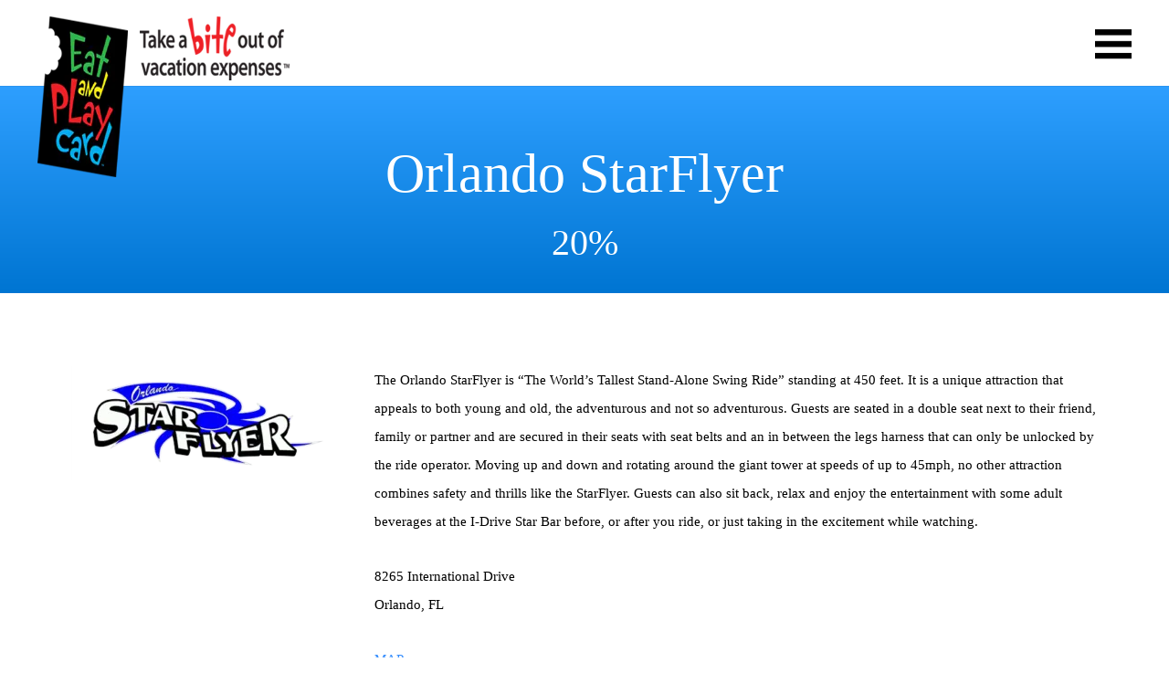

--- FILE ---
content_type: text/html; charset=UTF-8
request_url: https://eatandplaycard.com/orlando/attractions/orlando-starflyer/
body_size: 13030
content:
<!DOCTYPE html>
<html lang="en" id="top">
<head><meta charset="UTF-8"><script>if(navigator.userAgent.match(/MSIE|Internet Explorer/i)||navigator.userAgent.match(/Trident\/7\..*?rv:11/i)){var href=document.location.href;if(!href.match(/[?&]nowprocket/)){if(href.indexOf("?")==-1){if(href.indexOf("#")==-1){document.location.href=href+"?nowprocket=1"}else{document.location.href=href.replace("#","?nowprocket=1#")}}else{if(href.indexOf("#")==-1){document.location.href=href+"&nowprocket=1"}else{document.location.href=href.replace("#","&nowprocket=1#")}}}}</script><script>(()=>{class RocketLazyLoadScripts{constructor(){this.v="2.0.4",this.userEvents=["keydown","keyup","mousedown","mouseup","mousemove","mouseover","mouseout","touchmove","touchstart","touchend","touchcancel","wheel","click","dblclick","input"],this.attributeEvents=["onblur","onclick","oncontextmenu","ondblclick","onfocus","onmousedown","onmouseenter","onmouseleave","onmousemove","onmouseout","onmouseover","onmouseup","onmousewheel","onscroll","onsubmit"]}async t(){this.i(),this.o(),/iP(ad|hone)/.test(navigator.userAgent)&&this.h(),this.u(),this.l(this),this.m(),this.k(this),this.p(this),this._(),await Promise.all([this.R(),this.L()]),this.lastBreath=Date.now(),this.S(this),this.P(),this.D(),this.O(),this.M(),await this.C(this.delayedScripts.normal),await this.C(this.delayedScripts.defer),await this.C(this.delayedScripts.async),await this.T(),await this.F(),await this.j(),await this.A(),window.dispatchEvent(new Event("rocket-allScriptsLoaded")),this.everythingLoaded=!0,this.lastTouchEnd&&await new Promise(t=>setTimeout(t,500-Date.now()+this.lastTouchEnd)),this.I(),this.H(),this.U(),this.W()}i(){this.CSPIssue=sessionStorage.getItem("rocketCSPIssue"),document.addEventListener("securitypolicyviolation",t=>{this.CSPIssue||"script-src-elem"!==t.violatedDirective||"data"!==t.blockedURI||(this.CSPIssue=!0,sessionStorage.setItem("rocketCSPIssue",!0))},{isRocket:!0})}o(){window.addEventListener("pageshow",t=>{this.persisted=t.persisted,this.realWindowLoadedFired=!0},{isRocket:!0}),window.addEventListener("pagehide",()=>{this.onFirstUserAction=null},{isRocket:!0})}h(){let t;function e(e){t=e}window.addEventListener("touchstart",e,{isRocket:!0}),window.addEventListener("touchend",function i(o){o.changedTouches[0]&&t.changedTouches[0]&&Math.abs(o.changedTouches[0].pageX-t.changedTouches[0].pageX)<10&&Math.abs(o.changedTouches[0].pageY-t.changedTouches[0].pageY)<10&&o.timeStamp-t.timeStamp<200&&(window.removeEventListener("touchstart",e,{isRocket:!0}),window.removeEventListener("touchend",i,{isRocket:!0}),"INPUT"===o.target.tagName&&"text"===o.target.type||(o.target.dispatchEvent(new TouchEvent("touchend",{target:o.target,bubbles:!0})),o.target.dispatchEvent(new MouseEvent("mouseover",{target:o.target,bubbles:!0})),o.target.dispatchEvent(new PointerEvent("click",{target:o.target,bubbles:!0,cancelable:!0,detail:1,clientX:o.changedTouches[0].clientX,clientY:o.changedTouches[0].clientY})),event.preventDefault()))},{isRocket:!0})}q(t){this.userActionTriggered||("mousemove"!==t.type||this.firstMousemoveIgnored?"keyup"===t.type||"mouseover"===t.type||"mouseout"===t.type||(this.userActionTriggered=!0,this.onFirstUserAction&&this.onFirstUserAction()):this.firstMousemoveIgnored=!0),"click"===t.type&&t.preventDefault(),t.stopPropagation(),t.stopImmediatePropagation(),"touchstart"===this.lastEvent&&"touchend"===t.type&&(this.lastTouchEnd=Date.now()),"click"===t.type&&(this.lastTouchEnd=0),this.lastEvent=t.type,t.composedPath&&t.composedPath()[0].getRootNode()instanceof ShadowRoot&&(t.rocketTarget=t.composedPath()[0]),this.savedUserEvents.push(t)}u(){this.savedUserEvents=[],this.userEventHandler=this.q.bind(this),this.userEvents.forEach(t=>window.addEventListener(t,this.userEventHandler,{passive:!1,isRocket:!0})),document.addEventListener("visibilitychange",this.userEventHandler,{isRocket:!0})}U(){this.userEvents.forEach(t=>window.removeEventListener(t,this.userEventHandler,{passive:!1,isRocket:!0})),document.removeEventListener("visibilitychange",this.userEventHandler,{isRocket:!0}),this.savedUserEvents.forEach(t=>{(t.rocketTarget||t.target).dispatchEvent(new window[t.constructor.name](t.type,t))})}m(){const t="return false",e=Array.from(this.attributeEvents,t=>"data-rocket-"+t),i="["+this.attributeEvents.join("],[")+"]",o="[data-rocket-"+this.attributeEvents.join("],[data-rocket-")+"]",s=(e,i,o)=>{o&&o!==t&&(e.setAttribute("data-rocket-"+i,o),e["rocket"+i]=new Function("event",o),e.setAttribute(i,t))};new MutationObserver(t=>{for(const n of t)"attributes"===n.type&&(n.attributeName.startsWith("data-rocket-")||this.everythingLoaded?n.attributeName.startsWith("data-rocket-")&&this.everythingLoaded&&this.N(n.target,n.attributeName.substring(12)):s(n.target,n.attributeName,n.target.getAttribute(n.attributeName))),"childList"===n.type&&n.addedNodes.forEach(t=>{if(t.nodeType===Node.ELEMENT_NODE)if(this.everythingLoaded)for(const i of[t,...t.querySelectorAll(o)])for(const t of i.getAttributeNames())e.includes(t)&&this.N(i,t.substring(12));else for(const e of[t,...t.querySelectorAll(i)])for(const t of e.getAttributeNames())this.attributeEvents.includes(t)&&s(e,t,e.getAttribute(t))})}).observe(document,{subtree:!0,childList:!0,attributeFilter:[...this.attributeEvents,...e]})}I(){this.attributeEvents.forEach(t=>{document.querySelectorAll("[data-rocket-"+t+"]").forEach(e=>{this.N(e,t)})})}N(t,e){const i=t.getAttribute("data-rocket-"+e);i&&(t.setAttribute(e,i),t.removeAttribute("data-rocket-"+e))}k(t){Object.defineProperty(HTMLElement.prototype,"onclick",{get(){return this.rocketonclick||null},set(e){this.rocketonclick=e,this.setAttribute(t.everythingLoaded?"onclick":"data-rocket-onclick","this.rocketonclick(event)")}})}S(t){function e(e,i){let o=e[i];e[i]=null,Object.defineProperty(e,i,{get:()=>o,set(s){t.everythingLoaded?o=s:e["rocket"+i]=o=s}})}e(document,"onreadystatechange"),e(window,"onload"),e(window,"onpageshow");try{Object.defineProperty(document,"readyState",{get:()=>t.rocketReadyState,set(e){t.rocketReadyState=e},configurable:!0}),document.readyState="loading"}catch(t){console.log("WPRocket DJE readyState conflict, bypassing")}}l(t){this.originalAddEventListener=EventTarget.prototype.addEventListener,this.originalRemoveEventListener=EventTarget.prototype.removeEventListener,this.savedEventListeners=[],EventTarget.prototype.addEventListener=function(e,i,o){o&&o.isRocket||!t.B(e,this)&&!t.userEvents.includes(e)||t.B(e,this)&&!t.userActionTriggered||e.startsWith("rocket-")||t.everythingLoaded?t.originalAddEventListener.call(this,e,i,o):(t.savedEventListeners.push({target:this,remove:!1,type:e,func:i,options:o}),"mouseenter"!==e&&"mouseleave"!==e||t.originalAddEventListener.call(this,e,t.savedUserEvents.push,o))},EventTarget.prototype.removeEventListener=function(e,i,o){o&&o.isRocket||!t.B(e,this)&&!t.userEvents.includes(e)||t.B(e,this)&&!t.userActionTriggered||e.startsWith("rocket-")||t.everythingLoaded?t.originalRemoveEventListener.call(this,e,i,o):t.savedEventListeners.push({target:this,remove:!0,type:e,func:i,options:o})}}J(t,e){this.savedEventListeners=this.savedEventListeners.filter(i=>{let o=i.type,s=i.target||window;return e!==o||t!==s||(this.B(o,s)&&(i.type="rocket-"+o),this.$(i),!1)})}H(){EventTarget.prototype.addEventListener=this.originalAddEventListener,EventTarget.prototype.removeEventListener=this.originalRemoveEventListener,this.savedEventListeners.forEach(t=>this.$(t))}$(t){t.remove?this.originalRemoveEventListener.call(t.target,t.type,t.func,t.options):this.originalAddEventListener.call(t.target,t.type,t.func,t.options)}p(t){let e;function i(e){return t.everythingLoaded?e:e.split(" ").map(t=>"load"===t||t.startsWith("load.")?"rocket-jquery-load":t).join(" ")}function o(o){function s(e){const s=o.fn[e];o.fn[e]=o.fn.init.prototype[e]=function(){return this[0]===window&&t.userActionTriggered&&("string"==typeof arguments[0]||arguments[0]instanceof String?arguments[0]=i(arguments[0]):"object"==typeof arguments[0]&&Object.keys(arguments[0]).forEach(t=>{const e=arguments[0][t];delete arguments[0][t],arguments[0][i(t)]=e})),s.apply(this,arguments),this}}if(o&&o.fn&&!t.allJQueries.includes(o)){const e={DOMContentLoaded:[],"rocket-DOMContentLoaded":[]};for(const t in e)document.addEventListener(t,()=>{e[t].forEach(t=>t())},{isRocket:!0});o.fn.ready=o.fn.init.prototype.ready=function(i){function s(){parseInt(o.fn.jquery)>2?setTimeout(()=>i.bind(document)(o)):i.bind(document)(o)}return"function"==typeof i&&(t.realDomReadyFired?!t.userActionTriggered||t.fauxDomReadyFired?s():e["rocket-DOMContentLoaded"].push(s):e.DOMContentLoaded.push(s)),o([])},s("on"),s("one"),s("off"),t.allJQueries.push(o)}e=o}t.allJQueries=[],o(window.jQuery),Object.defineProperty(window,"jQuery",{get:()=>e,set(t){o(t)}})}P(){const t=new Map;document.write=document.writeln=function(e){const i=document.currentScript,o=document.createRange(),s=i.parentElement;let n=t.get(i);void 0===n&&(n=i.nextSibling,t.set(i,n));const c=document.createDocumentFragment();o.setStart(c,0),c.appendChild(o.createContextualFragment(e)),s.insertBefore(c,n)}}async R(){return new Promise(t=>{this.userActionTriggered?t():this.onFirstUserAction=t})}async L(){return new Promise(t=>{document.addEventListener("DOMContentLoaded",()=>{this.realDomReadyFired=!0,t()},{isRocket:!0})})}async j(){return this.realWindowLoadedFired?Promise.resolve():new Promise(t=>{window.addEventListener("load",t,{isRocket:!0})})}M(){this.pendingScripts=[];this.scriptsMutationObserver=new MutationObserver(t=>{for(const e of t)e.addedNodes.forEach(t=>{"SCRIPT"!==t.tagName||t.noModule||t.isWPRocket||this.pendingScripts.push({script:t,promise:new Promise(e=>{const i=()=>{const i=this.pendingScripts.findIndex(e=>e.script===t);i>=0&&this.pendingScripts.splice(i,1),e()};t.addEventListener("load",i,{isRocket:!0}),t.addEventListener("error",i,{isRocket:!0}),setTimeout(i,1e3)})})})}),this.scriptsMutationObserver.observe(document,{childList:!0,subtree:!0})}async F(){await this.X(),this.pendingScripts.length?(await this.pendingScripts[0].promise,await this.F()):this.scriptsMutationObserver.disconnect()}D(){this.delayedScripts={normal:[],async:[],defer:[]},document.querySelectorAll("script[type$=rocketlazyloadscript]").forEach(t=>{t.hasAttribute("data-rocket-src")?t.hasAttribute("async")&&!1!==t.async?this.delayedScripts.async.push(t):t.hasAttribute("defer")&&!1!==t.defer||"module"===t.getAttribute("data-rocket-type")?this.delayedScripts.defer.push(t):this.delayedScripts.normal.push(t):this.delayedScripts.normal.push(t)})}async _(){await this.L();let t=[];document.querySelectorAll("script[type$=rocketlazyloadscript][data-rocket-src]").forEach(e=>{let i=e.getAttribute("data-rocket-src");if(i&&!i.startsWith("data:")){i.startsWith("//")&&(i=location.protocol+i);try{const o=new URL(i).origin;o!==location.origin&&t.push({src:o,crossOrigin:e.crossOrigin||"module"===e.getAttribute("data-rocket-type")})}catch(t){}}}),t=[...new Map(t.map(t=>[JSON.stringify(t),t])).values()],this.Y(t,"preconnect")}async G(t){if(await this.K(),!0!==t.noModule||!("noModule"in HTMLScriptElement.prototype))return new Promise(e=>{let i;function o(){(i||t).setAttribute("data-rocket-status","executed"),e()}try{if(navigator.userAgent.includes("Firefox/")||""===navigator.vendor||this.CSPIssue)i=document.createElement("script"),[...t.attributes].forEach(t=>{let e=t.nodeName;"type"!==e&&("data-rocket-type"===e&&(e="type"),"data-rocket-src"===e&&(e="src"),i.setAttribute(e,t.nodeValue))}),t.text&&(i.text=t.text),t.nonce&&(i.nonce=t.nonce),i.hasAttribute("src")?(i.addEventListener("load",o,{isRocket:!0}),i.addEventListener("error",()=>{i.setAttribute("data-rocket-status","failed-network"),e()},{isRocket:!0}),setTimeout(()=>{i.isConnected||e()},1)):(i.text=t.text,o()),i.isWPRocket=!0,t.parentNode.replaceChild(i,t);else{const i=t.getAttribute("data-rocket-type"),s=t.getAttribute("data-rocket-src");i?(t.type=i,t.removeAttribute("data-rocket-type")):t.removeAttribute("type"),t.addEventListener("load",o,{isRocket:!0}),t.addEventListener("error",i=>{this.CSPIssue&&i.target.src.startsWith("data:")?(console.log("WPRocket: CSP fallback activated"),t.removeAttribute("src"),this.G(t).then(e)):(t.setAttribute("data-rocket-status","failed-network"),e())},{isRocket:!0}),s?(t.fetchPriority="high",t.removeAttribute("data-rocket-src"),t.src=s):t.src="data:text/javascript;base64,"+window.btoa(unescape(encodeURIComponent(t.text)))}}catch(i){t.setAttribute("data-rocket-status","failed-transform"),e()}});t.setAttribute("data-rocket-status","skipped")}async C(t){const e=t.shift();return e?(e.isConnected&&await this.G(e),this.C(t)):Promise.resolve()}O(){this.Y([...this.delayedScripts.normal,...this.delayedScripts.defer,...this.delayedScripts.async],"preload")}Y(t,e){this.trash=this.trash||[];let i=!0;var o=document.createDocumentFragment();t.forEach(t=>{const s=t.getAttribute&&t.getAttribute("data-rocket-src")||t.src;if(s&&!s.startsWith("data:")){const n=document.createElement("link");n.href=s,n.rel=e,"preconnect"!==e&&(n.as="script",n.fetchPriority=i?"high":"low"),t.getAttribute&&"module"===t.getAttribute("data-rocket-type")&&(n.crossOrigin=!0),t.crossOrigin&&(n.crossOrigin=t.crossOrigin),t.integrity&&(n.integrity=t.integrity),t.nonce&&(n.nonce=t.nonce),o.appendChild(n),this.trash.push(n),i=!1}}),document.head.appendChild(o)}W(){this.trash.forEach(t=>t.remove())}async T(){try{document.readyState="interactive"}catch(t){}this.fauxDomReadyFired=!0;try{await this.K(),this.J(document,"readystatechange"),document.dispatchEvent(new Event("rocket-readystatechange")),await this.K(),document.rocketonreadystatechange&&document.rocketonreadystatechange(),await this.K(),this.J(document,"DOMContentLoaded"),document.dispatchEvent(new Event("rocket-DOMContentLoaded")),await this.K(),this.J(window,"DOMContentLoaded"),window.dispatchEvent(new Event("rocket-DOMContentLoaded"))}catch(t){console.error(t)}}async A(){try{document.readyState="complete"}catch(t){}try{await this.K(),this.J(document,"readystatechange"),document.dispatchEvent(new Event("rocket-readystatechange")),await this.K(),document.rocketonreadystatechange&&document.rocketonreadystatechange(),await this.K(),this.J(window,"load"),window.dispatchEvent(new Event("rocket-load")),await this.K(),window.rocketonload&&window.rocketonload(),await this.K(),this.allJQueries.forEach(t=>t(window).trigger("rocket-jquery-load")),await this.K(),this.J(window,"pageshow");const t=new Event("rocket-pageshow");t.persisted=this.persisted,window.dispatchEvent(t),await this.K(),window.rocketonpageshow&&window.rocketonpageshow({persisted:this.persisted})}catch(t){console.error(t)}}async K(){Date.now()-this.lastBreath>45&&(await this.X(),this.lastBreath=Date.now())}async X(){return document.hidden?new Promise(t=>setTimeout(t)):new Promise(t=>requestAnimationFrame(t))}B(t,e){return e===document&&"readystatechange"===t||(e===document&&"DOMContentLoaded"===t||(e===window&&"DOMContentLoaded"===t||(e===window&&"load"===t||e===window&&"pageshow"===t)))}static run(){(new RocketLazyLoadScripts).t()}}RocketLazyLoadScripts.run()})();</script>
	
	<meta http-equiv="X-UA-Compatible" content="IE=Edge,chrome=1" />
	<meta name="viewport" content="width=device-width, initial-scale=1, maximum-scale=1">
	<link rel="shortcut icon" href="https://eatandplaycard.com/wp-content/themes/eatplaycard-v122/img/favicon.ico" type="image/x-icon">
	
    <script type="rocketlazyloadscript">var homeUrl = 'https://eatandplaycard.com'</script>
		<style>img:is([sizes="auto" i], [sizes^="auto," i]) { contain-intrinsic-size: 3000px 1500px }</style>
	
		<!-- All in One SEO 4.9.2 - aioseo.com -->
		<title>Orlando StarFlyer | Eat and Play Card</title>
<link data-rocket-preload as="style" href="https://fonts.googleapis.com/css?family=Montserrat%3A100%2C100i%2C200%2C200i%2C300%2C300i%2C400%2C400i%2C500%2C500i%2C600%2C600i%2C700%2C700i%2C800%2C800i%2C900%2C900i&#038;display=swap" rel="preload">
<link href="https://fonts.googleapis.com/css?family=Montserrat%3A100%2C100i%2C200%2C200i%2C300%2C300i%2C400%2C400i%2C500%2C500i%2C600%2C600i%2C700%2C700i%2C800%2C800i%2C900%2C900i&#038;display=swap" media="print" onload="this.media=&#039;all&#039;" rel="stylesheet">
<noscript data-wpr-hosted-gf-parameters=""><link rel="stylesheet" href="https://fonts.googleapis.com/css?family=Montserrat%3A100%2C100i%2C200%2C200i%2C300%2C300i%2C400%2C400i%2C500%2C500i%2C600%2C600i%2C700%2C700i%2C800%2C800i%2C900%2C900i&#038;display=swap"></noscript>
	<meta name="description" content="The Orlando StarFlyer is “The World’s Tallest Stand-Alone Swing Ride” standing at 450 feet. It is a unique attraction that appeals to both young and old, the adventurous and not so adventurous. Guests are seated in a double seat next to their friend, family or partner and are secured in their seats with seat belts" />
	<meta name="robots" content="max-image-preview:large" />
	<link rel="canonical" href="https://eatandplaycard.com/orlando/attractions/orlando-starflyer/" />
	<meta name="generator" content="All in One SEO (AIOSEO) 4.9.2" />
		<meta property="og:locale" content="en_US" />
		<meta property="og:site_name" content="Eat and Play Card" />
		<meta property="og:type" content="article" />
		<meta property="og:title" content="Orlando StarFlyer | Eat and Play Card" />
		<meta property="og:description" content="The Orlando StarFlyer is “The World’s Tallest Stand-Alone Swing Ride” standing at 450 feet. It is a unique attraction that appeals to both young and old, the adventurous and not so adventurous. Guests are seated in a double seat next to their friend, family or partner and are secured in their seats with seat belts" />
		<meta property="og:url" content="https://eatandplaycard.com/orlando/attractions/orlando-starflyer/" />
		<meta property="article:published_time" content="2023-06-27T17:42:13+00:00" />
		<meta property="article:modified_time" content="2023-06-27T17:42:13+00:00" />
		<meta property="article:publisher" content="https://www.facebook.com/EatandPlayCard" />
		<meta name="twitter:card" content="summary" />
		<meta name="twitter:site" content="@eatandplaycard" />
		<meta name="twitter:title" content="Orlando StarFlyer | Eat and Play Card" />
		<meta name="twitter:description" content="The Orlando StarFlyer is “The World’s Tallest Stand-Alone Swing Ride” standing at 450 feet. It is a unique attraction that appeals to both young and old, the adventurous and not so adventurous. Guests are seated in a double seat next to their friend, family or partner and are secured in their seats with seat belts" />
		<script type="application/ld+json" class="aioseo-schema">
			{"@context":"https:\/\/schema.org","@graph":[{"@type":"BreadcrumbList","@id":"https:\/\/eatandplaycard.com\/orlando\/attractions\/orlando-starflyer\/#breadcrumblist","itemListElement":[{"@type":"ListItem","@id":"https:\/\/eatandplaycard.com#listItem","position":1,"name":"Home","item":"https:\/\/eatandplaycard.com","nextItem":{"@type":"ListItem","@id":"https:\/\/eatandplaycard.com\/partner_location\/orlando\/#listItem","name":"Orlando"}},{"@type":"ListItem","@id":"https:\/\/eatandplaycard.com\/partner_location\/orlando\/#listItem","position":2,"name":"Orlando","item":"https:\/\/eatandplaycard.com\/partner_location\/orlando\/","nextItem":{"@type":"ListItem","@id":"https:\/\/eatandplaycard.com\/orlando\/attractions\/orlando-starflyer\/#listItem","name":"Orlando StarFlyer"},"previousItem":{"@type":"ListItem","@id":"https:\/\/eatandplaycard.com#listItem","name":"Home"}},{"@type":"ListItem","@id":"https:\/\/eatandplaycard.com\/orlando\/attractions\/orlando-starflyer\/#listItem","position":3,"name":"Orlando StarFlyer","previousItem":{"@type":"ListItem","@id":"https:\/\/eatandplaycard.com\/partner_location\/orlando\/#listItem","name":"Orlando"}}]},{"@type":"Organization","@id":"https:\/\/eatandplaycard.com\/#organization","name":"Eat and Play Card","description":"Take a bite out of vacation expenses","url":"https:\/\/eatandplaycard.com\/","logo":{"@type":"ImageObject","url":"https:\/\/eatandplaycard.com\/wp-content\/uploads\/2021\/04\/EatPlayLogoTag_2line.jpg","@id":"https:\/\/eatandplaycard.com\/orlando\/attractions\/orlando-starflyer\/#organizationLogo","width":1200,"height":562},"image":{"@id":"https:\/\/eatandplaycard.com\/orlando\/attractions\/orlando-starflyer\/#organizationLogo"}},{"@type":"WebPage","@id":"https:\/\/eatandplaycard.com\/orlando\/attractions\/orlando-starflyer\/#webpage","url":"https:\/\/eatandplaycard.com\/orlando\/attractions\/orlando-starflyer\/","name":"Orlando StarFlyer | Eat and Play Card","description":"The Orlando StarFlyer is \u201cThe World\u2019s Tallest Stand-Alone Swing Ride\u201d standing at 450 feet. It is a unique attraction that appeals to both young and old, the adventurous and not so adventurous. Guests are seated in a double seat next to their friend, family or partner and are secured in their seats with seat belts","inLanguage":"en-US","isPartOf":{"@id":"https:\/\/eatandplaycard.com\/#website"},"breadcrumb":{"@id":"https:\/\/eatandplaycard.com\/orlando\/attractions\/orlando-starflyer\/#breadcrumblist"},"image":{"@type":"ImageObject","url":"https:\/\/eatandplaycard.com\/wp-content\/uploads\/2023\/06\/starflyer_logo-1.png","@id":"https:\/\/eatandplaycard.com\/orlando\/attractions\/orlando-starflyer\/#mainImage","width":400,"height":166},"primaryImageOfPage":{"@id":"https:\/\/eatandplaycard.com\/orlando\/attractions\/orlando-starflyer\/#mainImage"},"datePublished":"2023-06-27T17:42:13+00:00","dateModified":"2023-06-27T17:42:13+00:00"},{"@type":"WebSite","@id":"https:\/\/eatandplaycard.com\/#website","url":"https:\/\/eatandplaycard.com\/","name":"Eat and Play Card","description":"Take a bite out of vacation expenses","inLanguage":"en-US","publisher":{"@id":"https:\/\/eatandplaycard.com\/#organization"}}]}
		</script>
		<!-- All in One SEO -->

<link rel='dns-prefetch' href='//www.googletagmanager.com' />
<link rel='dns-prefetch' href='//fonts.googleapis.com' />
<link href='https://fonts.gstatic.com' crossorigin rel='preconnect' />
<link rel='stylesheet' id='wp-block-library-css' href='https://eatandplaycard.com/wp-includes/css/dist/block-library/style.min.css?ver=6.7.4' type='text/css' media='all' />
<link data-minify="1" rel='stylesheet' id='aioseo/css/src/vue/standalone/blocks/table-of-contents/global.scss-css' href='https://eatandplaycard.com/wp-content/cache/min/1/wp-content/plugins/all-in-one-seo-pack/dist/Lite/assets/css/table-of-contents/global.e90f6d47.css?ver=1762905774' type='text/css' media='all' />
<style id='classic-theme-styles-inline-css' type='text/css'>
/*! This file is auto-generated */
.wp-block-button__link{color:#fff;background-color:#32373c;border-radius:9999px;box-shadow:none;text-decoration:none;padding:calc(.667em + 2px) calc(1.333em + 2px);font-size:1.125em}.wp-block-file__button{background:#32373c;color:#fff;text-decoration:none}
</style>
<style id='global-styles-inline-css' type='text/css'>
:root{--wp--preset--aspect-ratio--square: 1;--wp--preset--aspect-ratio--4-3: 4/3;--wp--preset--aspect-ratio--3-4: 3/4;--wp--preset--aspect-ratio--3-2: 3/2;--wp--preset--aspect-ratio--2-3: 2/3;--wp--preset--aspect-ratio--16-9: 16/9;--wp--preset--aspect-ratio--9-16: 9/16;--wp--preset--color--black: #000000;--wp--preset--color--cyan-bluish-gray: #abb8c3;--wp--preset--color--white: #ffffff;--wp--preset--color--pale-pink: #f78da7;--wp--preset--color--vivid-red: #cf2e2e;--wp--preset--color--luminous-vivid-orange: #ff6900;--wp--preset--color--luminous-vivid-amber: #fcb900;--wp--preset--color--light-green-cyan: #7bdcb5;--wp--preset--color--vivid-green-cyan: #00d084;--wp--preset--color--pale-cyan-blue: #8ed1fc;--wp--preset--color--vivid-cyan-blue: #0693e3;--wp--preset--color--vivid-purple: #9b51e0;--wp--preset--gradient--vivid-cyan-blue-to-vivid-purple: linear-gradient(135deg,rgba(6,147,227,1) 0%,rgb(155,81,224) 100%);--wp--preset--gradient--light-green-cyan-to-vivid-green-cyan: linear-gradient(135deg,rgb(122,220,180) 0%,rgb(0,208,130) 100%);--wp--preset--gradient--luminous-vivid-amber-to-luminous-vivid-orange: linear-gradient(135deg,rgba(252,185,0,1) 0%,rgba(255,105,0,1) 100%);--wp--preset--gradient--luminous-vivid-orange-to-vivid-red: linear-gradient(135deg,rgba(255,105,0,1) 0%,rgb(207,46,46) 100%);--wp--preset--gradient--very-light-gray-to-cyan-bluish-gray: linear-gradient(135deg,rgb(238,238,238) 0%,rgb(169,184,195) 100%);--wp--preset--gradient--cool-to-warm-spectrum: linear-gradient(135deg,rgb(74,234,220) 0%,rgb(151,120,209) 20%,rgb(207,42,186) 40%,rgb(238,44,130) 60%,rgb(251,105,98) 80%,rgb(254,248,76) 100%);--wp--preset--gradient--blush-light-purple: linear-gradient(135deg,rgb(255,206,236) 0%,rgb(152,150,240) 100%);--wp--preset--gradient--blush-bordeaux: linear-gradient(135deg,rgb(254,205,165) 0%,rgb(254,45,45) 50%,rgb(107,0,62) 100%);--wp--preset--gradient--luminous-dusk: linear-gradient(135deg,rgb(255,203,112) 0%,rgb(199,81,192) 50%,rgb(65,88,208) 100%);--wp--preset--gradient--pale-ocean: linear-gradient(135deg,rgb(255,245,203) 0%,rgb(182,227,212) 50%,rgb(51,167,181) 100%);--wp--preset--gradient--electric-grass: linear-gradient(135deg,rgb(202,248,128) 0%,rgb(113,206,126) 100%);--wp--preset--gradient--midnight: linear-gradient(135deg,rgb(2,3,129) 0%,rgb(40,116,252) 100%);--wp--preset--font-size--small: 13px;--wp--preset--font-size--medium: 20px;--wp--preset--font-size--large: 36px;--wp--preset--font-size--x-large: 42px;--wp--preset--spacing--20: 0.44rem;--wp--preset--spacing--30: 0.67rem;--wp--preset--spacing--40: 1rem;--wp--preset--spacing--50: 1.5rem;--wp--preset--spacing--60: 2.25rem;--wp--preset--spacing--70: 3.38rem;--wp--preset--spacing--80: 5.06rem;--wp--preset--shadow--natural: 6px 6px 9px rgba(0, 0, 0, 0.2);--wp--preset--shadow--deep: 12px 12px 50px rgba(0, 0, 0, 0.4);--wp--preset--shadow--sharp: 6px 6px 0px rgba(0, 0, 0, 0.2);--wp--preset--shadow--outlined: 6px 6px 0px -3px rgba(255, 255, 255, 1), 6px 6px rgba(0, 0, 0, 1);--wp--preset--shadow--crisp: 6px 6px 0px rgba(0, 0, 0, 1);}:where(.is-layout-flex){gap: 0.5em;}:where(.is-layout-grid){gap: 0.5em;}body .is-layout-flex{display: flex;}.is-layout-flex{flex-wrap: wrap;align-items: center;}.is-layout-flex > :is(*, div){margin: 0;}body .is-layout-grid{display: grid;}.is-layout-grid > :is(*, div){margin: 0;}:where(.wp-block-columns.is-layout-flex){gap: 2em;}:where(.wp-block-columns.is-layout-grid){gap: 2em;}:where(.wp-block-post-template.is-layout-flex){gap: 1.25em;}:where(.wp-block-post-template.is-layout-grid){gap: 1.25em;}.has-black-color{color: var(--wp--preset--color--black) !important;}.has-cyan-bluish-gray-color{color: var(--wp--preset--color--cyan-bluish-gray) !important;}.has-white-color{color: var(--wp--preset--color--white) !important;}.has-pale-pink-color{color: var(--wp--preset--color--pale-pink) !important;}.has-vivid-red-color{color: var(--wp--preset--color--vivid-red) !important;}.has-luminous-vivid-orange-color{color: var(--wp--preset--color--luminous-vivid-orange) !important;}.has-luminous-vivid-amber-color{color: var(--wp--preset--color--luminous-vivid-amber) !important;}.has-light-green-cyan-color{color: var(--wp--preset--color--light-green-cyan) !important;}.has-vivid-green-cyan-color{color: var(--wp--preset--color--vivid-green-cyan) !important;}.has-pale-cyan-blue-color{color: var(--wp--preset--color--pale-cyan-blue) !important;}.has-vivid-cyan-blue-color{color: var(--wp--preset--color--vivid-cyan-blue) !important;}.has-vivid-purple-color{color: var(--wp--preset--color--vivid-purple) !important;}.has-black-background-color{background-color: var(--wp--preset--color--black) !important;}.has-cyan-bluish-gray-background-color{background-color: var(--wp--preset--color--cyan-bluish-gray) !important;}.has-white-background-color{background-color: var(--wp--preset--color--white) !important;}.has-pale-pink-background-color{background-color: var(--wp--preset--color--pale-pink) !important;}.has-vivid-red-background-color{background-color: var(--wp--preset--color--vivid-red) !important;}.has-luminous-vivid-orange-background-color{background-color: var(--wp--preset--color--luminous-vivid-orange) !important;}.has-luminous-vivid-amber-background-color{background-color: var(--wp--preset--color--luminous-vivid-amber) !important;}.has-light-green-cyan-background-color{background-color: var(--wp--preset--color--light-green-cyan) !important;}.has-vivid-green-cyan-background-color{background-color: var(--wp--preset--color--vivid-green-cyan) !important;}.has-pale-cyan-blue-background-color{background-color: var(--wp--preset--color--pale-cyan-blue) !important;}.has-vivid-cyan-blue-background-color{background-color: var(--wp--preset--color--vivid-cyan-blue) !important;}.has-vivid-purple-background-color{background-color: var(--wp--preset--color--vivid-purple) !important;}.has-black-border-color{border-color: var(--wp--preset--color--black) !important;}.has-cyan-bluish-gray-border-color{border-color: var(--wp--preset--color--cyan-bluish-gray) !important;}.has-white-border-color{border-color: var(--wp--preset--color--white) !important;}.has-pale-pink-border-color{border-color: var(--wp--preset--color--pale-pink) !important;}.has-vivid-red-border-color{border-color: var(--wp--preset--color--vivid-red) !important;}.has-luminous-vivid-orange-border-color{border-color: var(--wp--preset--color--luminous-vivid-orange) !important;}.has-luminous-vivid-amber-border-color{border-color: var(--wp--preset--color--luminous-vivid-amber) !important;}.has-light-green-cyan-border-color{border-color: var(--wp--preset--color--light-green-cyan) !important;}.has-vivid-green-cyan-border-color{border-color: var(--wp--preset--color--vivid-green-cyan) !important;}.has-pale-cyan-blue-border-color{border-color: var(--wp--preset--color--pale-cyan-blue) !important;}.has-vivid-cyan-blue-border-color{border-color: var(--wp--preset--color--vivid-cyan-blue) !important;}.has-vivid-purple-border-color{border-color: var(--wp--preset--color--vivid-purple) !important;}.has-vivid-cyan-blue-to-vivid-purple-gradient-background{background: var(--wp--preset--gradient--vivid-cyan-blue-to-vivid-purple) !important;}.has-light-green-cyan-to-vivid-green-cyan-gradient-background{background: var(--wp--preset--gradient--light-green-cyan-to-vivid-green-cyan) !important;}.has-luminous-vivid-amber-to-luminous-vivid-orange-gradient-background{background: var(--wp--preset--gradient--luminous-vivid-amber-to-luminous-vivid-orange) !important;}.has-luminous-vivid-orange-to-vivid-red-gradient-background{background: var(--wp--preset--gradient--luminous-vivid-orange-to-vivid-red) !important;}.has-very-light-gray-to-cyan-bluish-gray-gradient-background{background: var(--wp--preset--gradient--very-light-gray-to-cyan-bluish-gray) !important;}.has-cool-to-warm-spectrum-gradient-background{background: var(--wp--preset--gradient--cool-to-warm-spectrum) !important;}.has-blush-light-purple-gradient-background{background: var(--wp--preset--gradient--blush-light-purple) !important;}.has-blush-bordeaux-gradient-background{background: var(--wp--preset--gradient--blush-bordeaux) !important;}.has-luminous-dusk-gradient-background{background: var(--wp--preset--gradient--luminous-dusk) !important;}.has-pale-ocean-gradient-background{background: var(--wp--preset--gradient--pale-ocean) !important;}.has-electric-grass-gradient-background{background: var(--wp--preset--gradient--electric-grass) !important;}.has-midnight-gradient-background{background: var(--wp--preset--gradient--midnight) !important;}.has-small-font-size{font-size: var(--wp--preset--font-size--small) !important;}.has-medium-font-size{font-size: var(--wp--preset--font-size--medium) !important;}.has-large-font-size{font-size: var(--wp--preset--font-size--large) !important;}.has-x-large-font-size{font-size: var(--wp--preset--font-size--x-large) !important;}
:where(.wp-block-post-template.is-layout-flex){gap: 1.25em;}:where(.wp-block-post-template.is-layout-grid){gap: 1.25em;}
:where(.wp-block-columns.is-layout-flex){gap: 2em;}:where(.wp-block-columns.is-layout-grid){gap: 2em;}
:root :where(.wp-block-pullquote){font-size: 1.5em;line-height: 1.6;}
</style>

<link data-minify="1" rel='stylesheet' id='Main-css' href='https://eatandplaycard.com/wp-content/cache/min/1/wp-content/themes/eatplaycard-v122/style.css?ver=1761768182' type='text/css' media='all' />
<link rel='stylesheet' id='owl-css-css' href='https://eatandplaycard.com/wp-content/themes/eatplaycard-v122/lib/owl/owl.carousel.min.css?ver=1.00' type='text/css' media='all' />
<link data-minify="1" rel='stylesheet' id='magnificpopup-css-css' href='https://eatandplaycard.com/wp-content/cache/min/1/wp-content/themes/eatplaycard-v122/lib/magnificpopup/magnific-popup.css?ver=1761768182' type='text/css' media='all' />
<script type="rocketlazyloadscript" data-rocket-type="text/javascript" data-rocket-src="https://eatandplaycard.com/wp-includes/js/jquery/jquery.min.js?ver=3.7.1" id="jquery-core-js"></script>
<script type="rocketlazyloadscript" data-rocket-type="text/javascript" data-rocket-src="https://eatandplaycard.com/wp-includes/js/jquery/jquery-migrate.min.js?ver=3.4.1" id="jquery-migrate-js"></script>

<!-- Google tag (gtag.js) snippet added by Site Kit -->
<!-- Google Analytics snippet added by Site Kit -->
<script type="rocketlazyloadscript" data-rocket-type="text/javascript" data-rocket-src="https://www.googletagmanager.com/gtag/js?id=G-DGCBQYKDX1" id="google_gtagjs-js" async></script>
<script type="rocketlazyloadscript" data-rocket-type="text/javascript" id="google_gtagjs-js-after">
/* <![CDATA[ */
window.dataLayer = window.dataLayer || [];function gtag(){dataLayer.push(arguments);}
gtag("set","linker",{"domains":["eatandplaycard.com"]});
gtag("js", new Date());
gtag("set", "developer_id.dZTNiMT", true);
gtag("config", "G-DGCBQYKDX1");
/* ]]> */
</script>
<link rel="https://api.w.org/" href="https://eatandplaycard.com/wp-json/" /><link rel="alternate" title="oEmbed (JSON)" type="application/json+oembed" href="https://eatandplaycard.com/wp-json/oembed/1.0/embed?url=https%3A%2F%2Featandplaycard.com%2Forlando%2Fattractions%2Forlando-starflyer%2F" />
<link rel="alternate" title="oEmbed (XML)" type="text/xml+oembed" href="https://eatandplaycard.com/wp-json/oembed/1.0/embed?url=https%3A%2F%2Featandplaycard.com%2Forlando%2Fattractions%2Forlando-starflyer%2F&#038;format=xml" />
<meta name="generator" content="Site Kit by Google 1.168.0" />	<!-- Google Tag Manager -->
	<script type="rocketlazyloadscript">(function(w,d,s,l,i){w[l]=w[l]||[];w[l].push({'gtm.start':
	new Date().getTime(),event:'gtm.js'});var f=d.getElementsByTagName(s)[0],
	j=d.createElement(s),dl=l!='dataLayer'?'&l='+l:'';j.async=true;j.src=
	'https://www.googletagmanager.com/gtm.js?id='+i+dl;f.parentNode.insertBefore(j,f);
	})(window,document,'script','dataLayer','GTM-MZFC735');</script>
	<!-- End Google Tag Manager -->
	<!-- All Pages Script -->
          <!-- Start Tradedoubler All Pages Tag Insert on all pages to handle first party cookie-->
          <script type="rocketlazyloadscript" data-rocket-type="text/javascript">
          (function(c,w,v){function getUrlParameter(e){var t=new RegExp("[\?&]"+e+"=([^&#]*)").exec(location.search);return null===t?"":decodeURIComponent(t[1].replace(/\+/g," "))}function setCookie(e,t){var r,n=w.location.host,a=n.substring(n.indexOf("."));(a.match(/\./g).length<2||".co"===a.substring(0,a.indexOf(".",1)))&&(a="."+n),r='domain='+a;var i=new Date,o=i.getTime()+31536e6;i.setTime(o);var c="expires="+i.toUTCString();v.cookie='e'+'='+'t'+';'+'c'+';'+'r'+';path=/;sameSite=none;Secure=true'}var tdclid_sn=getUrlParameter("tdclid_sn");tdclid_sn&&setCookie("tdclid_sn",tdclid_sn);var q='?org='+c.organization+'&prog='+c.programId;w.tdfallback=function(e){var t,r=v.getElementsByTagName("script")[0];(t=v.createElement("script")).src=e+q,r.parentNode.insertBefore(t,r)};
          (function(i,s,o,g,r,a,m){i['TDConversionObject']=r;i[r]=i[r]||function(){(i[r].q=i[r].q||[]).push(arguments)},i[r].l=1*new Date();a=s.createElement(o),m=s.getElementsByTagName(o)[0];a.async=1;a.src=g;m.parentNode.insertBefore(a,m)})(window,document,'script', 'https://statics.eatandplaycard.com/trsdk'+q, 'tdconv'); tdconv('init',c);
          })({organization: '2425739', programId: '376983', program: false, element: 'iframe'}, window, document);
          tdconv('cookie-consent', ['COOKIE_CONSENT']);</script>

          <script type="rocketlazyloadscript" data-rocket-src="https://statics.eatandplaycard.com/wrap?id=32079" async></script>


<meta name="generator" content="WP Rocket 3.20.3" data-wpr-features="wpr_delay_js wpr_minify_js wpr_minify_css wpr_desktop" /></head>
<body class="partner-template-default single single-partner postid-1267">
	<!-- Google Tag Manager (noscript) -->
<noscript><iframe src="https://www.googletagmanager.com/ns.html?id=GTM-MZFC735"
height="0" width="0" style="display:none;visibility:hidden"></iframe></noscript>
<!-- End Google Tag Manager (noscript) -->
    <header data-rocket-location-hash="a958a4e02512def1962799edcb763194">
        <div data-rocket-location-hash="7754815016fe58cf68b1aaeadad52f03" class="header-inner">
            <a href="https://eatandplaycard.com" class="logo"><picture class="logo-img">
<source type="image/webp" srcset="https://eatandplaycard.com/wp-content/themes/eatplaycard-v122/img/logo.png.webp"/>
<img src="https://eatandplaycard.com/wp-content/themes/eatplaycard-v122/img/logo.png" height="176" width="149"/>
</picture>
<picture class="logo-text">
<source type="image/webp" srcset="https://eatandplaycard.com/wp-content/themes/eatplaycard-v122/img/logo-text.png.webp"/>
<img src="https://eatandplaycard.com/wp-content/themes/eatplaycard-v122/img/logo-text.png" height="70" width="224"/>
</picture>
</a>

            <nav>
            	<ul id="menu-main-menu" class="main-menu"><li id="menu-item-9" class="menu-item menu-item-type-post_type menu-item-object-page menu-item-home menu-item-9"><a href="https://eatandplaycard.com/">Home</a></li>
<li id="menu-item-42" class="menu-item menu-item-type-custom menu-item-object-custom menu-item-has-children menu-item-42"><a href="#!">About</a>
<ul class="sub-menu">
	<li id="menu-item-45" class="menu-item menu-item-type-post_type menu-item-object-page menu-item-45"><a href="https://eatandplaycard.com/about/">About Us</a></li>
	<li id="menu-item-957" class="menu-item menu-item-type-post_type menu-item-object-page menu-item-957"><a href="https://eatandplaycard.com/our-story/">Our Story</a></li>
	<li id="menu-item-397" class="menu-item menu-item-type-post_type menu-item-object-page menu-item-397"><a href="https://eatandplaycard.com/how-does-it-work/">How It Works</a></li>
	<li id="menu-item-1009" class="menu-item menu-item-type-post_type menu-item-object-page menu-item-1009"><a href="https://eatandplaycard.com/saving-examples/">Saving Examples</a></li>
</ul>
</li>
<li id="menu-item-12" class="buy-card-menu-parent menu-item menu-item-type-custom menu-item-object-custom menu-item-has-children menu-item-12"><a href="#!">Destinations</a>
<ul class="sub-menu">
	<li id="menu-item-13" class="menu-item menu-item-type-post_type menu-item-object-page menu-item-13"><a href="https://eatandplaycard.com/destination-new-york-city/">New York</a></li>
	<li id="menu-item-24" class="menu-item menu-item-type-post_type menu-item-object-page menu-item-24"><a href="https://eatandplaycard.com/destination-orlando/">Orlando</a></li>
	<li id="menu-item-27" class="menu-item menu-item-type-post_type menu-item-object-page menu-item-27"><a href="https://eatandplaycard.com/buy-the-card-old/">Buy Card Now</a></li>
</ul>
</li>
<li id="menu-item-1010" class="menu-item menu-item-type-post_type menu-item-object-page menu-item-1010"><a href="https://eatandplaycard.com/pricing/">Pricing</a></li>
<li id="menu-item-993" class="menu-item menu-item-type-custom menu-item-object-custom menu-item-has-children menu-item-993"><a href="#">Media</a>
<ul class="sub-menu">
	<li id="menu-item-994" class="menu-item menu-item-type-post_type menu-item-object-page menu-item-994"><a href="https://eatandplaycard.com/in-the-news/">In the News</a></li>
	<li id="menu-item-472" class="menu-item menu-item-type-post_type menu-item-object-page menu-item-472"><a href="https://eatandplaycard.com/reviews/">Reviews</a></li>
	<li id="menu-item-995" class="menu-item menu-item-type-post_type menu-item-object-page menu-item-995"><a href="https://eatandplaycard.com/media-guidelines/">Media Guidelines</a></li>
	<li id="menu-item-997" class="menu-item menu-item-type-post_type menu-item-object-page menu-item-997"><a href="https://eatandplaycard.com/press-releases/">Press Releases</a></li>
</ul>
</li>
<li id="menu-item-556" class="menu-item menu-item-type-post_type menu-item-object-page menu-item-556"><a href="https://eatandplaycard.com/contact/">Contact</a></li>
<li id="menu-item-1773" class="btn menu-item menu-item-type-post_type menu-item-object-page menu-item-1773"><a href="https://eatandplaycard.com/buy-the-card/">Get Card Now</a></li>
</ul>
                <ul class="social-menu">
                    <li><a href="https://www.facebook.com/EatandPlayCard" target="_blank" class="btn_facebook"></a></li>
                    <li><a href="https://twitter.com/EatandPlayCard" target="_blank" class="btn_twitter"></a></li>
                </ul>
            </nav>

            <a href="#" class="btn-mobile-menu"><picture>
<source type="image/webp" srcset="https://eatandplaycard.com/wp-content/themes/eatplaycard-v122/img/mobile-menu.png.webp"/>
<img src="https://eatandplaycard.com/wp-content/themes/eatplaycard-v122/img/mobile-menu.png" alt="" width="40" height="40"/>
</picture>
</a>

        </div>
    </header>
		
		<div id="page-header"">
	        <div data-rocket-location-hash="7662b8bd12435c69b1538a49b60ff9b6" class="page-header-inner">
	            <h1 class="smaller-headline">Orlando StarFlyer</h1>
	            <p class="savings">20%</p>
	        </div>
	    </div>

		<div data-rocket-location-hash="c95cc2212fd666d4a0879f02e2d0e6dd" class="inner-page-content">
			<div data-rocket-location-hash="0b2f1aa7cd82cff38a50b7bbb15d4d40" class="wc cf">
				<picture class="attachment-partner-logo size-partner-logo wp-post-image" decoding="async">
<source type="image/webp" srcset="https://eatandplaycard.com/wp-content/uploads/2023/06/starflyer_logo-1-300x125.png.webp 300w, https://eatandplaycard.com/wp-content/uploads/2023/06/starflyer_logo-1.png.webp 400w" sizes="(max-width: 300px) 100vw, 300px"/>
<img width="300" height="125" src="https://eatandplaycard.com/wp-content/uploads/2023/06/starflyer_logo-1-300x125.png" alt="" decoding="async" srcset="https://eatandplaycard.com/wp-content/uploads/2023/06/starflyer_logo-1-300x125.png 300w, https://eatandplaycard.com/wp-content/uploads/2023/06/starflyer_logo-1.png 400w" sizes="(max-width: 300px) 100vw, 300px"/>
</picture>

				<div data-rocket-location-hash="af8b21984d56ef1995d8153e42266d5d">
					<p>The Orlando StarFlyer is “The World’s Tallest Stand-Alone Swing Ride” standing at 450 feet. It is a unique attraction that appeals to both young and old, the adventurous and not so adventurous. Guests are seated in a double seat next to their friend, family or partner and are secured in their seats with seat belts and an in between the legs harness that can only be unlocked by the ride operator. Moving up and down and rotating around the giant tower at speeds of up to 45mph, no other attraction combines safety and thrills like the StarFlyer. Guests can also sit back, relax and enjoy the entertainment with some adult beverages at the I-Drive Star Bar before, or after you ride, or just taking in the excitement while watching.</p>
<p>8265 International Drive<br />
Orlando, FL</p>
<p><a href="https://www.google.ca/maps/place/8265+International+Dr,+Orlando,+FL+32819,+USA/data=!4m2!3m1!1s0x88e77e536cc345ed:0x62c44ee0d18c9277?sa=X&amp;ved=2ahUKEwiVqPWy_-P_AhXLhIkEHal8CKkQ8gF6BAgPEAA&amp;ved=2ahUKEwiVqPWy_-P_AhXLhIkEHal8CKkQ8gF6BAgSEAI">MAP</a></p>
<p><a href="https://starflyer.com">WEBSITE</a></p>
				</div>
			</div>
		</div>
		<section data-rocket-location-hash="b81fc03602eec8adca1805459caad236" id="merchants">
        	<div data-rocket-location-hash="30388c2a1b195e4cac15a05c4183da2d" class="merchants-inner">

					<a href="/destination-orlando/" class="btn-class">Go Back</a>

					<hr>

					<div data-rocket-location-hash="9198305db6d1e5e79b7c7a0fe479cc87" class="card">
		                <img src="https://eatandplaycard.com/wp-content/themes/eatplaycard-v122/img/card-orlando.png" alt="Orlando card" />

		                <a href="/buy-the-card/" class="btn">Buy this card</a>
		            </div>

	        </div>
	    </section>

	
	<footer data-rocket-location-hash="2ecfc080e2c589420df29ed109f1b306">
        <div data-rocket-location-hash="088d69ef133d4490ec34b3ca0b731072" class="footer-inner">


            <div class="navigation-menu"><h3>Navigation</h3><div class="menu-navigation-container"><ul id="menu-navigation" class="menu"><li id="menu-item-37" class="menu-item menu-item-type-post_type menu-item-object-page menu-item-home menu-item-37"><a href="https://eatandplaycard.com/">Home</a></li>
<li id="menu-item-399" class="menu-item menu-item-type-post_type menu-item-object-page menu-item-399"><a href="https://eatandplaycard.com/about/">About Us</a></li>
<li id="menu-item-398" class="menu-item menu-item-type-post_type menu-item-object-page menu-item-398"><a href="https://eatandplaycard.com/how-does-it-work/">How It Works</a></li>
<li id="menu-item-1011" class="menu-item menu-item-type-post_type menu-item-object-page menu-item-1011"><a href="https://eatandplaycard.com/pricing/">Pricing</a></li>
<li id="menu-item-404" class="menu-item menu-item-type-post_type menu-item-object-page menu-item-404"><a href="https://eatandplaycard.com/destination-new-york-city/">New York</a></li>
<li id="menu-item-403" class="menu-item menu-item-type-post_type menu-item-object-page menu-item-403"><a href="https://eatandplaycard.com/destination-orlando/">Orlando</a></li>
<li id="menu-item-1164" class="menu-item menu-item-type-post_type menu-item-object-page menu-item-1164"><a href="https://eatandplaycard.com/saving-examples/">Savings Examples</a></li>
<li id="menu-item-406" class="menu-item menu-item-type-post_type menu-item-object-page menu-item-406"><a href="https://eatandplaycard.com/reviews/">Reviews</a></li>
</ul></div></div>            <div data-rocket-location-hash="6129439d5cd5bbec40f5364338155ed5" class="stuff-menu"><h3>Stuff</h3><div class="menu-stuff-container"><ul id="menu-stuff" class="menu"><li id="menu-item-469" class="menu-item menu-item-type-post_type menu-item-object-page menu-item-469"><a href="https://eatandplaycard.com/faqs/">FAQ</a></li>
<li id="menu-item-470" class="menu-item menu-item-type-post_type menu-item-object-page menu-item-470"><a href="https://eatandplaycard.com/mobile-app/">Mobile App</a></li>
<li id="menu-item-1163" class="menu-item menu-item-type-post_type menu-item-object-page menu-item-1163"><a href="https://eatandplaycard.com/become-a-partner/">Partner with Us</a></li>
<li id="menu-item-458" class="menu-item menu-item-type-post_type menu-item-object-page current_page_parent menu-item-458"><a href="https://eatandplaycard.com/blog/">Blog</a></li>
<li id="menu-item-38" class="menu-item menu-item-type-post_type menu-item-object-page menu-item-38"><a href="https://eatandplaycard.com/privacy-policy/">Privacy Policy</a></li>
<li id="menu-item-39" class="menu-item menu-item-type-post_type menu-item-object-page menu-item-39"><a href="https://eatandplaycard.com/terms-conditions/">Terms &#038; Conditions</a></li>
<li id="menu-item-558" class="menu-item menu-item-type-post_type menu-item-object-page menu-item-558"><a href="https://eatandplaycard.com/contact/">Contact</a></li>
</ul></div></div>            <div data-rocket-location-hash="b0e866c1c436c87d6f135032482aebcd" class="connect-menu"><h3>Connect</h3><div class="menu-connect-container"><ul id="menu-connect" class="menu"><li id="menu-item-40" class="menu-item menu-item-type-custom menu-item-object-custom menu-item-40"><a target="_blank" href="https://www.facebook.com/EatandPlayCard">Facebook</a></li>
<li id="menu-item-41" class="menu-item menu-item-type-custom menu-item-object-custom menu-item-41"><a target="_blank" href="https://twitter.com/EatandPlayCard">Twitter</a></li>
</ul></div></div>            <!-- <div class="navigation-menu">
                <h3>Navigation</h3>
                <ul>
                    <li><a href="#">Home</a></li>
                    <li><a href="#">Orlando Card</a></li>
                    <li><a href="#">New York Card</a></li>
                    <li><a href="#">About Us</a></li>
                    <li><a href="#">How It Works</a></li>
                    <li><a href="#">Why We Are Different</a></li>
                    <li><a href="#">Contact Us</a></li>
                </ul>
            </div>

            <div class="stuff-menu">
                <h3>More Stuff</h3>
                <ul>
                    <li><a href="#">Blog</a></li>
                    <li><a href="#">Mobile App</a></li>
                    <li><a href="#">Frequently Asked Questions</a></li>
                    <li><a href="#">Terms and Conditions</a></li>
                    <li><a href="#">Privacy Policy</a></li>
                    <li><a href="#">Travel Professionals</a></li>
                    <li><a href="#">User Reviews</a></li>
                    <li><a href="#">Media Room</a></li>
                </ul>
            </div>

            <div class="connect-menu">
                <h3>Connect</h3>
                <ul>
                    <li><a href="#">Facebook</a></li>
                    <li><a href="#">Twitter</a></li>
                </ul>
            </div> -->

            <div data-rocket-location-hash="4bdcd84141729f956d78a2c24a47a9a3" class="newsletter">
                <h3>Newsletter</h3>

                <form id="newsletter-form" action="https://eatandplaycard.com/wp-content/themes/eatplaycard-v122/mailer/newsletter.php" method="post">
                    <input type="email" id="newsletter-email" name="newsletter-email" placeholder="Your Email Address" />
                    <input type="text" name="comments" class="genisys" autocomplete="off" tabindex="-1">
                    <a href="#" class="btn" id="newsletter-submit">Subscribe Now</a>
                </form>
                <p class="form-msg">Thank you for joining.</p>
                <p class="form-error-msg">Sorry something went wrong, try again later.</p>
            </div>


        </div>
    </footer>

    <section data-rocket-location-hash="4dcdbcd3983f543283fe895d08c2de1f" id="copyright">
        <div data-rocket-location-hash="8b417f54bb93e7e7466dc0cd1be4b084" class="copyright-inner">
            <div data-rocket-location-hash="b9341e645f366f9d6092d18ea3947a1e" class="copyright-info">
                <p>&copy; Copyright &copy; Eat and Play Card - All Rights Reserved
                Hosted and maintained by - <a href="https://impeka.com" target="_blank">Impeka Inc.</a></p>
            </div>

            <div data-rocket-location-hash="ef8f4b5e22425f056442acd17fa660f4" class="payment-menu">
                <ul>
                    <li><img src="https://eatandplaycard.com/wp-content/themes/eatplaycard-v122/img/payment-visa.jpg" height="29" width="88" alt="Visa" /></li>
                    <li><img src="https://eatandplaycard.com/wp-content/themes/eatplaycard-v122/img/payment-mastercard.jpg" height="36" width="59" alt="Mastercard" /></li>
                    <li><picture>
<source type="image/webp" srcset="https://eatandplaycard.com/wp-content/themes/eatplaycard-v122/img/payment-bambora.jpg.webp"/>
<img src="https://eatandplaycard.com/wp-content/themes/eatplaycard-v122/img/payment-bambora.jpg" height="50" width="175" alt="Bambora"/>
</picture>
</li>
                    <li><a target="_blank" href="https://play.google.com/store/apps/details?id=com.eapc.user"><picture>
<source type="image/webp" srcset="https://eatandplaycard.com/wp-content/themes/eatplaycard-v122/img/google-play.png.webp"/>
<img src="https://eatandplaycard.com/wp-content/themes/eatplaycard-v122/img/google-play.png" height="41" width="118" alt="Google Play"/>
</picture>
</a></li>
                    <li><a target="_blank"  href="https://itunes.apple.com/us/app/eat-and-play-card/id913039433?ls=1&mt=8"><picture>
<source type="image/webp" srcset="https://eatandplaycard.com/wp-content/themes/eatplaycard-v122/img/apple-store.png.webp"/>
<img src="https://eatandplaycard.com/wp-content/themes/eatplaycard-v122/img/apple-store.png" height="41" width="117" alt="Apple Store"/>
</picture>
</a></li>
                </ul>
            </div>
        </div>
    </section>
		<!-- Facebook Pixel Code -->
		<script type="rocketlazyloadscript">
		!function(f,b,e,v,n,t,s)
		{if(f.fbq)return;n=f.fbq=function(){n.callMethod?
		n.callMethod.apply(n,arguments):n.queue.push(arguments)};
		if(!f._fbq)f._fbq=n;n.push=n;n.loaded=!0;n.version='2.0';
		n.queue=[];t=b.createElement(e);t.async=!0;
		t.src=v;s=b.getElementsByTagName(e)[0];
		s.parentNode.insertBefore(t,s)}(window,document,'script',
		'https://connect.facebook.net/en_US/fbevents.js');
		 fbq('init', '363357860667734');
		fbq('track', 'PageView');
		</script>
		<noscript>
		 <img height="1" width="1"
		src="https://www.facebook.com/tr?id=363357860667734&ev=PageView
		&noscript=1"/>
		</noscript>
		<!-- End Facebook Pixel Code -->
    <script type="rocketlazyloadscript" data-rocket-type="module"  data-rocket-src="https://eatandplaycard.com/wp-content/plugins/all-in-one-seo-pack/dist/Lite/assets/table-of-contents.95d0dfce.js?ver=4.9.2" id="aioseo/js/src/vue/standalone/blocks/table-of-contents/frontend.js-js"></script>
<script type="rocketlazyloadscript" data-rocket-type="text/javascript" data-rocket-src="https://eatandplaycard.com/wp-content/themes/eatplaycard-v122/lib/owl/owl.carousel.min.js?ver=1.00" id="owl-js-js"></script>
<script type="rocketlazyloadscript" data-rocket-type="text/javascript" data-rocket-src="https://eatandplaycard.com/wp-content/themes/eatplaycard-v122/lib/magnificpopup/jquery.magnific-popup.min.js?ver=1.00" id="magnificpopup-js-js"></script>
<script type="rocketlazyloadscript" data-rocket-type="text/javascript" data-rocket-src="https://eatandplaycard.com/wp-content/themes/eatplaycard-v122/lib/bxslider/jquery.bxslider.min.js?ver=1.00" id="bxslider-js-js"></script>
<script type="rocketlazyloadscript" data-minify="1" data-rocket-type="text/javascript" data-rocket-src="https://eatandplaycard.com/wp-content/cache/min/1/wp-content/themes/eatplaycard-v122/js/custom.js?ver=1761768182" id="custom-js-js"></script>
<script type="text/javascript" id="fca_pc_client_js-js-extra">
/* <![CDATA[ */
var fcaPcEvents = [];
var fcaPcPost = {"title":"Orlando StarFlyer","type":"partner","id":"1267","categories":[]};
var fcaPcOptions = {"pixel_types":[],"capis":[],"ajax_url":"https:\/\/eatandplaycard.com\/wp-admin\/admin-ajax.php","debug":"","edd_currency":"USD","nonce":"53dfde2bab","utm_support":"","user_parameters":"","edd_enabled":"","edd_delay":"0","woo_enabled":"","woo_delay":"0","woo_order_cookie":"","video_enabled":""};
/* ]]> */
</script>
<script type="rocketlazyloadscript" data-rocket-type="text/javascript" data-rocket-src="https://eatandplaycard.com/wp-content/plugins/facebook-conversion-pixel/pixel-cat.min.js?ver=3.2.0" id="fca_pc_client_js-js"></script>
<script type="rocketlazyloadscript" data-minify="1" data-rocket-type="text/javascript" data-rocket-src="https://eatandplaycard.com/wp-content/cache/min/1/wp-content/plugins/facebook-conversion-pixel/video.js?ver=1761768182" id="fca_pc_video_js-js"></script>

<script>var rocket_beacon_data = {"ajax_url":"https:\/\/eatandplaycard.com\/wp-admin\/admin-ajax.php","nonce":"016f8efdc9","url":"https:\/\/eatandplaycard.com\/orlando\/attractions\/orlando-starflyer","is_mobile":false,"width_threshold":1600,"height_threshold":700,"delay":500,"debug":null,"status":{"atf":true,"lrc":true,"preconnect_external_domain":true},"elements":"img, video, picture, p, main, div, li, svg, section, header, span","lrc_threshold":1800,"preconnect_external_domain_elements":["link","script","iframe"],"preconnect_external_domain_exclusions":["static.cloudflareinsights.com","rel=\"profile\"","rel=\"preconnect\"","rel=\"dns-prefetch\"","rel=\"icon\""]}</script><script data-name="wpr-wpr-beacon" src='https://eatandplaycard.com/wp-content/plugins/wp-rocket/assets/js/wpr-beacon.min.js' async></script></body>
</html>

<!-- This website is like a Rocket, isn't it? Performance optimized by WP Rocket. Learn more: https://wp-rocket.me -->

--- FILE ---
content_type: text/css; charset=UTF-8
request_url: https://eatandplaycard.com/wp-content/cache/min/1/wp-content/themes/eatplaycard-v122/style.css?ver=1761768182
body_size: 12000
content:
html,body,div,span,applet,object,iframe,h1,h2,h3,h4,h5,h6,p,blockquote,pre,a,abbr,acronym,address,big,cite,code,del,dfn,em,img,ins,kbd,q,s,samp,small,strike,strong,sub,sup,tt,var,b,u,i,center,dl,dt,dd,ol,ul,li,fieldset,form,label,legend,table,caption,tbody,tfoot,thead,tr,th,td,article,aside,canvas,details,embed,figure,figcaption,footer,header,hgroup,menu,nav,output,ruby,section,summary,time,mark,audio,video{margin:0;padding:0;border:0;font-size:100%;font:inherit;vertical-align:baseline}article,aside,details,figcaption,figure,footer,header,hgroup,menu,nav,section{display:block}body{line-height:1}ol,ul{list-style:none}blockquote,q{quotes:none}blockquote:before,blockquote:after,q:before,q:after{content:'';content:none}table{border-collapse:collapse;border-spacing:0}a{outline:none}﻿@import"reset.css";body{font-family:"Montserrat",sans-serif;background:#fff;overflow-x:hidden;-webkit-font-smoothing:antialiased;-moz-osx-font-smoothing:grayscale}.btn-class,.press-items .press-inner .press-item .press-content .btn,#purchase .purchase-inner .confirm-order-box .btn,#purchase .purchase-inner .delivery-box .btn,#purchase .purchase-inner .select-card-box .dropdown-select-card .btn,#purchase .purchase-inner .cards .card a.btn,.blank-2 .blank-2-inner .btn,#merchants .merchants-inner .card a.btn,#filter-bar .filter-bar-inner ul.filter-menu li .btn,#page-header .page-header-inner .btn,footer .footer-inner .newsletter .btn,#blog .blog-inner .post-item .post-content .btn,#testimonials .testimonials-inner .btn,#how-it-works .how-it-works-inner .btn,#logos .logos-inner .logos-controls .btn,#phrases .btn,#cards .cards-inner .card a.btn,header.fixed .header-inner nav ul li.btn a,header .header-inner nav ul li.btn a,.btn-class-content{-webkit-border-radius:28px;-moz-border-radius:28px;border-radius:28px;padding:21px 35px;background:#000;color:#fff;display:block;-webkit-transition:all .4s;-moz-transition:all .4s;-o-transition:all .4s;transition:all .4s;text-decoration:none}.btn-class:hover,.press-items .press-inner .press-item .press-content .btn:hover,#purchase .purchase-inner .confirm-order-box .btn:hover,#purchase .purchase-inner .delivery-box .btn:hover,#purchase .purchase-inner .select-card-box .dropdown-select-card .btn:hover,#purchase .purchase-inner .cards .card a.btn:hover,.blank-2 .blank-2-inner .btn:hover,#merchants .merchants-inner .card a.btn:hover,#filter-bar .filter-bar-inner ul.filter-menu li .btn:hover,#page-header .page-header-inner .btn:hover,footer .footer-inner .newsletter .btn:hover,#blog .blog-inner .post-item .post-content .btn:hover,#testimonials .testimonials-inner .btn:hover,#how-it-works .how-it-works-inner .btn:hover,#logos .logos-inner .logos-controls .btn:hover,#phrases .btn:hover,#cards .cards-inner .card a.btn:hover,header .header-inner nav ul li.btn a:hover,.btn-class-content:hover{background:#509cfd}.btn-class-content{color:#fff!important;display:inline-block;clear:both;margin-top:40px;padding:15px 35px}.inner-page-content a.content-btn{border-radius:28px;padding:11px 35px;background:#000;color:#fff;font-weight:600;display:inline-block}.inner-page-content picture.alignright{float:right}.inner-page-content ol,.inner-page-content ul{padding-left:30px}.inner-page-content ol{list-style:decimal}.inner-page-content ul{list-style:disc}.single-partner .inner-page-content .wc{display:grid;grid-template-columns:300px 1fr;gap:32px 32px}.single-partner .inner-page-content .wc picture{text-align:center}@media(max-width:700px){.single-partner .inner-page-content .wc{grid-template-columns:1fr}}header{width:100%;background:#fff;height:122px;position:fixed;top:0;left:0;z-index:999;box-shadow:0 0 1px rgba(0,0,0,.3);-webkit-transition:all .4s ease-in-out;-moz-transition:all .4s ease-in-out;-o-transition:all .4s ease-in-out;transition:all .4s ease-in-out}@media(max-width:1491px){header{height:94px}}@media(max-width:580px){header{height:68px!important}}header .header-inner{position:relative}header .header-inner a.logo{font-size:0;background-size:contain;outline:none;display:inline-block;position:absolute;left:72px;top:7px;-webkit-transition:all .4s ease-in-out;-moz-transition:all .4s ease-in-out;-o-transition:all .4s ease-in-out;transition:all .4s ease-in-out}@media(max-width:1350px){header .header-inner a.logo{left:41px}}@media(max-width:580px){header .header-inner a.logo{left:20px}}header .header-inner a.logo .logo-img{width:149px;height:auto;display:inline-block}@media screen and (max-width:1491px){header .header-inner a.logo .logo-img{width:99px}}@media(max-width:580px){header .header-inner a.logo .logo-img{width:47px!important}header .header-inner a.logo .logo-img img{height:auto}}header .header-inner a.logo .logo-text{width:224px;display:inline-block;height:auto;padding:18px 0 0 20px}@media screen and (max-width:1491px){header .header-inner a.logo .logo-text{width:164px;height:auto;padding:11px 0 0 13px}}@media(max-width:580px){header .header-inner a.logo .logo-text{width:109px!important;padding:11px 0 0 8px!important}header .header-inner a.logo .logo-text img{width:109px!important;padding:11px 0 0 8px!important;height:auto}}header .header-inner a.logo img{vertical-align:top;max-width:100%;-webkit-transition:all .4s ease-in-out;-moz-transition:all .4s ease-in-out;-o-transition:all .4s ease-in-out;transition:all .4s ease-in-out}header .header-inner nav{float:right;margin:33px 97px 0 0;-webkit-transition:all .4s ease-in-out;-moz-transition:all .4s ease-in-out;-o-transition:all .4s ease-in-out;transition:all .4s ease-in-out}@media(max-width:1491px){header .header-inner nav{margin:19px 97px 0 0}}@media(max-width:1350px){header .header-inner nav{float:none;position:fixed;right:0;-moz-transform:translateX(100%);-ms-transform:translateX(100%);-webkit-transform:translateX(100%);transform:translateX(100%);width:250px;top:94px;border-top:1px solid #ececec;border-left:1px solid #ececec;bottom:0;margin:0;background:#fff;-webkit-transition:all 1s;-moz-transition:all 1s;-o-transition:all 1s;transition:all 1s;overflow-y:auto}header .header-inner nav.active{-moz-transform:none;-ms-transform:none;-webkit-transform:none;transform:none}}@media(max-width:580px){header .header-inner nav{top:68px}}header .header-inner nav ul{height:122px;list-style:none;float:left}@media(max-width:1350px){header .header-inner nav ul{float:none;height:auto}}header .header-inner nav ul li{float:left;display:block;margin:20px 20px 0 0}@media(max-width:1350px){header .header-inner nav ul li{float:none;margin:0}}header .header-inner nav ul li a{font-family:"Montserrat",sans-serif;font-size:14px;font-weight:400;color:#000;text-decoration:none;text-transform:uppercase;-webkit-transition:all .4s;-moz-transition:all .4s;-o-transition:all .4s;transition:all .4s;display:block}header .header-inner nav ul li a:hover{color:#167af9}@media(max-width:1350px){header .header-inner nav ul li a{padding:10px 20px}}header .header-inner nav ul li.btn{margin:0 19px 0 7px}@media(max-width:1350px){header .header-inner nav ul li.btn{margin:10px 20px}}header .header-inner nav ul li.btn a{color:#fff;text-transform:uppercase;height:auto;text-align:center}@media(max-width:1350px){header .header-inner nav ul li.btn a{display:block}}header .header-inner nav ul li.menu-item-has-children{position:relative;height:69px}@media(max-width:1350px){header .header-inner nav ul li.menu-item-has-children{height:auto;background:url(../../../../../../themes/eatplaycard-v122/img/menu-arrow-down.png) no-repeat;background-position:right 10px top 15px}}header .header-inner nav ul li.menu-item-has-children:after{content:"";width:12px;height:6px;position:absolute;left:50%;top:32px;background:url(../../../../../../themes/eatplaycard-v122/img/menu-arrow-down.png);-webkit-transform:translateX(-50%);-moz-transform:translateX(-50%);-o-transform:translateX(-50%);transform:translateX(-50%);-webkit-transition:all .4s;-moz-transition:all .4s;-o-transition:all .4s;transition:all .4s}@media(max-width:1350px){header .header-inner nav ul li.menu-item-has-children:after{display:none}}header .header-inner nav ul li.menu-item-has-children:hover:after{top:40px}header .header-inner nav ul li.menu-item-has-children a{height:68px}@media(max-width:1350px){header .header-inner nav ul li.menu-item-has-children a{height:auto}}header .header-inner nav ul li.menu-item-has-children.buy-card-menu-parent ul{padding-bottom:0}header .header-inner nav ul li.menu-item-has-children.buy-card-menu-parent ul>li:last-of-type a{background:#000;color:#fff;margin-top:27px;padding:25px 30px}@media(max-width:1350px){header .header-inner nav ul li.menu-item-has-children.buy-card-menu-parent ul>li:last-of-type a{margin-top:10px;text-align:left;padding:20px}}header .header-inner nav ul li.menu-item-has-children.buy-card-menu-parent ul>li:last-of-type a:hover{background:#353535}header .header-inner nav ul li.menu-item-has-children ul{opacity:0;height:auto;position:absolute;top:89px;left:50%;-webkit-transform:translateX(-50%);-moz-transform:translateX(-50%);-o-transform:translateX(-50%);transform:translateX(-50%);padding:27px 0;background:#4181d3;-webkit-transition:all .4s;-moz-transition:all .4s;-o-transition:all .4s;transition:all .4s}header .header-inner nav ul li.menu-item-has-children ul.buy-card-menu-parent{padding-bottom:0}@media(max-width:1350px){header .header-inner nav ul li.menu-item-has-children ul{top:0;left:0;position:static;-webkit-transform:none;-moz-transform:none;-o-transform:none;transform:none;opacity:1;max-height:0;-webkit-box-sizing:border-box;-moz-box-sizing:border-box;box-sizing:border-box;-webkit-transition:all .8s ease-in-out;-moz-transition:all .8s ease-in-out;-o-transition:all .8s ease-in-out;transition:all .8s ease-in-out;overflow:hidden;padding:0}}header .header-inner nav ul li.menu-item-has-children ul li{float:none;text-align:center;height:auto;margin:0}@media(max-width:1350px){header .header-inner nav ul li.menu-item-has-children ul li{text-align:left}header .header-inner nav ul li.menu-item-has-children ul li:first-child{padding-top:10px}header .header-inner nav ul li.menu-item-has-children ul li:last-child{padding-bottom:10px}}header .header-inner nav ul li.menu-item-has-children ul li a{height:auto;padding:7px 30px;color:#fff;text-align:center;white-space:nowrap;display:block;-webkit-transition:all .4s;-moz-transition:all .4s;-o-transition:all .4s;transition:all .4s}header .header-inner nav ul li.menu-item-has-children ul li a:after{display:none}@media(max-width:1350px){header .header-inner nav ul li.menu-item-has-children ul li a{text-align:left;padding:10px 20px}}header .header-inner nav ul li.menu-item-has-children ul li:hover a{color:#000}@media(min-width:1351px){header .header-inner nav ul li.menu-item-has-children:hover ul{top:55px;opacity:1}}@media(min-width:1492px){header .header-inner nav ul li.menu-item-has-children:hover ul{top:69px}}@media(max-width:1350px){header .header-inner nav ul li.menu-item-has-children.active-sub ul{max-height:200px}}header .header-inner nav .social-menu{float:left;height:50px}@media(max-width:1350px){header .header-inner nav .social-menu{float:none;text-align:center;margin-top:20px}}header .header-inner nav .social-menu li{margin-right:7px;margin-top:17px}header .header-inner nav .social-menu li:last-child{margin-right:0}@media(max-width:1350px){header .header-inner nav .social-menu li{display:inline}}header .header-inner nav .social-menu .btn_facebook{width:23px;height:23px;padding:5px;-webkit-border-radius:50%;-moz-border-radius:50%;border-radius:50%;-webkit-box-sizing:border-box;-moz-box-sizing:border-box;box-sizing:border-box;background:#4e71a8 url(../../../../../../themes/eatplaycard-v122/img/icon_f.png) no-repeat center center;background-size:auto 15px;display:block;-webkit-transition:all .4s;-moz-transition:all .4s;-o-transition:all .4s;transition:all .4s}header .header-inner nav .social-menu .btn_facebook:hover{background:#86a0c8 url(../../../../../../themes/eatplaycard-v122/img/icon_f.png) no-repeat center center;background-size:auto 15px}@media(max-width:1350px){header .header-inner nav .social-menu .btn_facebook{display:inline-block}}header .header-inner nav .social-menu .btn_twitter{width:23px;height:23px;padding:5px;-webkit-border-radius:50%;-moz-border-radius:50%;border-radius:50%;-webkit-box-sizing:border-box;-moz-box-sizing:border-box;box-sizing:border-box;background:#1cb7eb url(../../../../../../themes/eatplaycard-v122/img/icon_t.png) no-repeat center center;background-size:auto 15px;display:block;-webkit-transition:all .4s;-moz-transition:all .4s;-o-transition:all .4s;transition:all .4s}header .header-inner nav .social-menu .btn_twitter:hover{background:#84d6f1 url(../../../../../../themes/eatplaycard-v122/img/icon_t.png) no-repeat center center;background-size:auto 15px}@media(max-width:1350px){header .header-inner nav .social-menu .btn_twitter{display:inline-block}}header .header-inner .btn-mobile-menu{display:none;width:40px;height:40px;margin:29px 41px 0 0;float:right}@media(max-width:1350px){header .header-inner .btn-mobile-menu{display:block}}@media(max-width:580px){header .header-inner .btn-mobile-menu{width:20px;height:20px;margin:25px 20px 0 0!important}}header .header-inner .btn-mobile-menu img{width:100%}header.fixed{-webkit-transition:all .4s ease-in-out;-moz-transition:all .4s ease-in-out;-o-transition:all .4s ease-in-out;transition:all .4s ease-in-out;height:94px}header.fixed .header-inner .logo-img{width:66px!important;height:auto;-webkit-transition:all .4s ease-in-out;-moz-transition:all .4s ease-in-out;-o-transition:all .4s ease-in-out;transition:all .4s ease-in-out}header.fixed .header-inner .logo-img img{width:66px;height:auto}header.fixed .header-inner a.logo{font-size:0;-webkit-transition:all .4s ease-in-out;-moz-transition:all .4s ease-in-out;-o-transition:all .4s ease-in-out;transition:all .4s ease-in-out}header.fixed .header-inner a.logo img.logo-img{width:66px}header.fixed .header-inner a.logo img.logo-text{width:164px;padding:11px 0 0 13px}header.fixed .header-inner nav{float:right;margin:19px 97px 0 0;-webkit-transition:all .4s ease-in-out;-moz-transition:all .4s ease-in-out;-o-transition:all .4s ease-in-out;transition:all .4s ease-in-out}@media(max-width:1350px){header.fixed .header-inner nav{float:none;position:fixed;right:-250px;top:94px;bottom:0;margin:0;background:#fff;-webkit-transition:all 1s;-moz-transition:all 1s;-o-transition:all 1s;transition:all 1s}header.fixed .header-inner nav.active{right:0}}@media(max-width:580px){header.fixed .header-inner nav{top:68px}}header.fixed .header-inner nav ul{height:122px;list-style:none;float:left}@media(max-width:1350px){header.fixed .header-inner nav ul{float:none;height:auto}}header.fixed .header-inner nav ul li{float:left;display:block;margin:20px 20px 0 0}@media(max-width:1350px){header.fixed .header-inner nav ul li{float:none;margin:0}}header.fixed .header-inner nav ul li a{font-family:"Montserrat",sans-serif;font-size:14px;font-weight:400;color:#000;text-decoration:none;text-transform:uppercase;-webkit-transition:all .4s;-moz-transition:all .4s;-o-transition:all .4s;transition:all .4s;display:block}header.fixed .header-inner nav ul li a:hover{color:#167af9}@media(max-width:1350px){header.fixed .header-inner nav ul li a{padding:10px 20px}}header.fixed .header-inner nav ul li.btn{margin:0 19px 0 7px}@media(max-width:1350px){header.fixed .header-inner nav ul li.btn{margin:10px 20px}}header.fixed .header-inner nav ul li.btn a{color:#fff;text-transform:uppercase;height:auto}@media(max-width:1350px){header.fixed .header-inner nav ul li.btn a{display:block}}header.fixed .header-inner nav ul li.menu-item-has-children{position:relative;height:55px}@media(max-width:1350px){header.fixed .header-inner nav ul li.menu-item-has-children{height:auto;background:url(../../../../../../themes/eatplaycard-v122/img/menu-arrow-down.png) no-repeat;background-position:right 10px top 15px}}header.fixed .header-inner nav ul li.menu-item-has-children:after{content:"";width:12px;height:6px;position:absolute;left:50%;top:32px;background:url(../../../../../../themes/eatplaycard-v122/img/menu-arrow-down.png);-webkit-transform:translateX(-50%);-moz-transform:translateX(-50%);-o-transform:translateX(-50%);transform:translateX(-50%);-webkit-transition:all .4s;-moz-transition:all .4s;-o-transition:all .4s;transition:all .4s}@media(max-width:1350px){header.fixed .header-inner nav ul li.menu-item-has-children:after{display:none}}header.fixed .header-inner nav ul li.menu-item-has-children:hover:after{top:40px}header.fixed .header-inner nav ul li.menu-item-has-children a{height:55px}@media(max-width:1350px){header.fixed .header-inner nav ul li.menu-item-has-children a{height:auto}}header.fixed .header-inner nav ul li.menu-item-has-children.buy-card-menu-parent ul{padding-bottom:0}header.fixed .header-inner nav ul li.menu-item-has-children.buy-card-menu-parent ul>li:last-of-type a{background:#000;color:#fff;margin-top:27px;padding:25px 30px}@media(max-width:1350px){header.fixed .header-inner nav ul li.menu-item-has-children.buy-card-menu-parent ul>li:last-of-type a{margin-top:10px;text-align:left;padding:20px}}header.fixed .header-inner nav ul li.menu-item-has-children.buy-card-menu-parent ul>li:last-of-type a:hover{background:#353535}header.fixed .header-inner nav ul li.menu-item-has-children ul{pointer-events:none;opacity:0;height:auto;position:absolute;top:55px;left:50%;-webkit-transform:translateX(-50%);-moz-transform:translateX(-50%);-o-transform:translateX(-50%);transform:translateX(-50%);padding:27px 0;background:#509cfd;-webkit-transition:all .4s;-moz-transition:all .4s;-o-transition:all .4s;transition:all .4s}header.fixed .header-inner nav ul li.menu-item-has-children ul.buy-card-menu-parent{padding-bottom:0}@media(max-width:1350px){header.fixed .header-inner nav ul li.menu-item-has-children ul{top:0;left:0;position:relative;-webkit-transform:none;-moz-transform:none;-o-transform:none;transform:none;opacity:1;max-height:0;-webkit-box-sizing:border-box;-moz-box-sizing:border-box;box-sizing:border-box;-webkit-transition:all .8s ease-in-out;-moz-transition:all .8s ease-in-out;-o-transition:all .8s ease-in-out;transition:all .8s ease-in-out;overflow:hidden;padding:0}}header.fixed .header-inner nav ul li.menu-item-has-children ul li{float:none;text-align:center;height:auto;margin:0}@media(max-width:1350px){header.fixed .header-inner nav ul li.menu-item-has-children ul li{text-align:left}header.fixed .header-inner nav ul li.menu-item-has-children ul li:first-child{padding-top:10px}header.fixed .header-inner nav ul li.menu-item-has-children ul li:last-child{padding-bottom:10px}}header.fixed .header-inner nav ul li.menu-item-has-children ul li a{height:auto;padding:7px 30px;color:#fff;text-align:center;white-space:nowrap;display:block;-webkit-transition:all .4s;-moz-transition:all .4s;-o-transition:all .4s;transition:all .4s}header.fixed .header-inner nav ul li.menu-item-has-children ul li a:after{display:none}@media(max-width:1350px){header.fixed .header-inner nav ul li.menu-item-has-children ul li a{text-align:left;padding:10px 20px}}header.fixed .header-inner nav ul li.menu-item-has-children ul li:hover a{color:#000}header.fixed .header-inner nav ul li.menu-item-has-children:hover ul{pointer-events:auto;top:55px;opacity:1}@media(max-width:1350px){header.fixed .header-inner nav ul li.menu-item-has-children:hover ul{top:0;max-height:200px}}header.fixed .header-inner nav .social-menu{float:left;height:50px}@media(max-width:1350px){header.fixed .header-inner nav .social-menu{float:none;text-align:center;margin-top:20px}}header.fixed .header-inner nav .social-menu li{margin-right:7px;margin-top:17px}header.fixed .header-inner nav .social-menu li:last-child{margin-right:0}@media(max-width:1350px){header.fixed .header-inner nav .social-menu li{display:inline}}header.fixed .header-inner nav .social-menu .btn_facebook{width:23px;height:23px;padding:5px;-webkit-border-radius:50%;-moz-border-radius:50%;border-radius:50%;-webkit-box-sizing:border-box;-moz-box-sizing:border-box;box-sizing:border-box;background:#4e71a8 url(../../../../../../themes/eatplaycard-v122/img/icon_f.png) no-repeat center center;background-size:auto 15px;display:block;-webkit-transition:all .4s;-moz-transition:all .4s;-o-transition:all .4s;transition:all .4s}header.fixed .header-inner nav .social-menu .btn_facebook:hover{background:#86a0c8 url(../../../../../../themes/eatplaycard-v122/img/icon_f.png) no-repeat center center;background-size:auto 15px}@media(max-width:1350px){header.fixed .header-inner nav .social-menu .btn_facebook{display:inline-block}}header.fixed .header-inner nav .social-menu .btn_twitter{width:23px;height:23px;padding:5px;-webkit-border-radius:50%;-moz-border-radius:50%;border-radius:50%;-webkit-box-sizing:border-box;-moz-box-sizing:border-box;box-sizing:border-box;background:#1cb7eb url(../../../../../../themes/eatplaycard-v122/img/icon_t.png) no-repeat center center;background-size:auto 15px;display:block;-webkit-transition:all .4s;-moz-transition:all .4s;-o-transition:all .4s;transition:all .4s}header.fixed .header-inner nav .social-menu .btn_twitter:hover{background:#84d6f1 url(../../../../../../themes/eatplaycard-v122/img/icon_t.png) no-repeat center center;background-size:auto 15px}@media(max-width:1350px){header.fixed .header-inner nav .social-menu .btn_twitter{display:inline-block}}header.fixed .header-inner .btn-mobile-menu{margin:29px 41px 0 0}#hero-image{background-size:cover;height:759px;width:100%;display:block;margin-top:122px}@media(max-width:600px){#hero-image{height:540px}}@media(max-width:1491px){#hero-image{margin-top:94px}}@media(max-width:580px){#hero-image{margin-top:68px}}#hero-image .hero-image-inner{height:100%;position:relative}#hero-image .hero-image-inner .hero-slider .bx-wrapper{-webkit-box-shadow:none;-moz-box-shadow:none;box-shadow:none;border:none;margin:0}#hero-image .hero-image-inner .hero-slider .bx-wrapper li{height:759px;width:100%;background-size:cover;background-position:center center;background-repeat:no-repeat}@media(max-width:600px){#hero-image .hero-image-inner .hero-slider .bx-wrapper li{height:540px}}#hero-image .hero-image-inner .hero-image-content{max-width:1200px;width:100%;margin:auto;text-align:center;color:#fff;position:absolute;left:50%;-webkit-transform:translateX(-50%);-moz-transform:translateX(-50%);-o-transform:translateX(-50%);transform:translateX(-50%);top:0;height:100%}#hero-image .hero-image-inner .hero-image-content .hero-image-content-inner{padding-top:140px}@media(max-width:600px){#hero-image .hero-image-inner .hero-image-content .hero-image-content-inner{padding-top:70px}}#hero-image .hero-image-inner .hero-image-content .hero-image-content-inner .btn{display:inline-block;background:#f46c00;border-radius:28px;padding:21px 35px;margin:20px 0 0;font-weight:600;color:#fff;-webkit-transition:all .4s;-moz-transition:all .4s;-o-transition:all .4s;transition:all .4s;text-decoration:none;text-transform:uppercase}#hero-image .hero-image-inner .hero-image-content h1{font-size:108px;font-weight:500;line-height:108px;text-shadow:7px 7px 21px rgba(0,0,0,.29);letter-spacing:-.02em}@media(max-width:1250px){#hero-image .hero-image-inner .hero-image-content h1{padding:0 20px}}@media(max-width:1250px){#hero-image .hero-image-inner .hero-image-content h1{font-size:97px;line-height:97px}}@media(max-width:1100px){#hero-image .hero-image-inner .hero-image-content h1{font-size:86px;line-height:86px}}@media(max-width:980px){#hero-image .hero-image-inner .hero-image-content h1{font-size:68px;line-height:68px}}@media(max-width:780px){#hero-image .hero-image-inner .hero-image-content h1{max-width:400px;margin:auto}}@media(max-width:430px){#hero-image .hero-image-inner .hero-image-content h1{max-width:350px;margin:auto;font-size:45px;line-height:45px}}#hero-image .hero-image-inner .hero-image-content h2{font-size:50px;font-weight:200;line-height:60px;text-shadow:7px 7px 21px rgba(0,0,0,.69)}@media(max-width:1250px){#hero-image .hero-image-inner .hero-image-content h2{padding:0 20px}}@media(max-width:1250px){#hero-image .hero-image-inner .hero-image-content h2{font-size:45px;line-height:54px}}@media(max-width:1100px){#hero-image .hero-image-inner .hero-image-content h2{font-size:40px;line-height:48px}}@media(max-width:980px){#hero-image .hero-image-inner .hero-image-content h2{font-size:32px;line-height:38px}}@media(max-width:430px){#hero-image .hero-image-inner .hero-image-content h2{font-size:25px;line-height:30px}}#hero-image .hero-image-inner .hero-image-content .btn-scroll-down{font-size:14px;color:#fff;position:absolute;text-decoration:none;bottom:135px;left:50%;-webkit-transform:translateX(-50%);-moz-transform:translateX(-50%);-o-transform:translateX(-50%);transform:translateX(-50%);display:block;outline:none}@media(max-width:600px){#hero-image .hero-image-inner .hero-image-content .btn-scroll-down{bottom:85px}}#hero-image .hero-image-inner .hero-image-content .btn-scroll-down:after{content:"";position:absolute;left:50%;top:30px;-webkit-transform:translateX(-50%);-moz-transform:translateX(-50%);-o-transform:translateX(-50%);transform:translateX(-50%);width:20px;height:10px;background:url(../../../../../../themes/eatplaycard-v122/img/arrow-down.png) no-repeat;-webkit-transition:all .4s;-moz-transition:all .4s;-o-transition:all .4s;transition:all .4s;pointer-events:none}#hero-image .hero-image-inner .hero-image-content .btn-scroll-down:hover:after{top:38px}#cards{width:100%;background:#fff;padding:86px 0 88px;overflow:hidden}@media(max-width:600px){#cards{padding:50px 0 50px 0}}#cards .cards-inner{max-width:1160px;width:100%;margin:auto;position:relative;padding:0 20px;-webkit-box-sizing:border-box;-moz-box-sizing:border-box;box-sizing:border-box}#cards .cards-inner .card{max-width:520px;text-align:center}@media(max-width:1080px){#cards .cards-inner .card{float:none!important;margin:auto}}#cards .cards-inner .card h2{font-size:40px;font-weight:200;color:#000;margin-bottom:20px}#cards .cards-inner .card .card-img{position:relative}#cards .cards-inner .card .card-img img{display:block;margin:0 auto 20px auto;max-width:100%}@media(max-width:600px){#cards .cards-inner .card .card-img img{height:auto}}#cards .cards-inner .card p{font-size:15px;font-weight:400;line-height:30px;color:#000;text-align:left;margin-bottom:28px}#cards .cards-inner .card strong{font-weight:400}#cards .cards-inner .card a{font-size:15px;line-height:30px;color:#166fe1;display:inline-block;text-decoration:none;-webkit-transition:all .4s;-moz-transition:all .4s;-o-transition:all .4s;transition:all .4s}#cards .cards-inner .card a.btn{display:inline-block;color:#fff;line-height:15px;padding:21px 44px;font-weight:300}#cards .cards-inner .card a.btn:hover{color:#fff}#cards .cards-inner .card a:hover{color:#000}#cards .cards-inner .card-left{float:left}@media(max-width:1080px){#cards .cards-inner .card-left{margin-bottom:86px}}@media(max-width:600px){#cards .cards-inner .card-left{margin-bottom:46px}}#cards .cards-inner .card-right{float:right}@keyframes pulse{0%{opacity:1}30%{opacity:.6}60%{opacity:1}100%{opacity:1}}#cards .cards-inner .btn-play{text-align:center;display:inline-block;font-size:15px;color:#166fe1;text-decoration:none;-webkit-transition:all .4s;-moz-transition:all .4s;-o-transition:all .4s;transition:all .4s;position:absolute;left:50%;-webkit-transform:translateX(-50%);-moz-transform:translateX(-50%);-o-transform:translateX(-50%);transform:translateX(-50%);top:132px;outline:none;animation-name:pulse;animation-duration:2s;animation-iteration-count:infinite}@media(max-width:1080px){#cards .cards-inner .btn-play{position:relative;top:0;margin-bottom:76px}}@media(max-width:600px){#cards .cards-inner .btn-play{margin-bottom:36px}}#cards .cards-inner .btn-play img{display:block;margin:0 auto 10px auto;-webkit-transform:translateZ(0);-moz-transform:translateZ(0);-o-transform:translateZ(0);transform:translateZ(0);-webkit-transition:all .4s;-moz-transition:all .4s;-o-transition:all .4s;transition:all .4s}#cards .cards-inner .btn-play:hover{color:#000}#cards .cards-inner .btn-play:hover img{-webkit-transform:translateY(-5px);-moz-transform:translateY(-5px);-o-transform:translateY(-5px);transform:translateY(-5px)}#phrases{width:100%;background:#fff;padding:82px 0 82px 0}@media(max-width:600px){#phrases{padding:42px 0 42px 0}}#phrases h2{font-size:22px}#phrases .phrases-inner{max-width:1165px;width:100%;margin:auto;padding:0 20px;text-align:center;-webkit-box-sizing:border-box;-moz-box-sizing:border-box;box-sizing:border-box}#phrases .phrases-inner ul li{font-size:26px;font-weight:200;line-height:50px;padding-left:48px;background:url(../../../../../../themes/eatplaycard-v122/img/checkmark.jpg) no-repeat;background-position:left 10px;letter-spacing:-.01em;text-align:left}@media(max-width:600px){#phrases .phrases-inner ul li{font-size:20px;line-height:42px}}#phrases .phrases-inner ul li strong{font-weight:600}#phrases .btn{display:inline-block;margin-top:48px;font-weight:300;background-color:#ee2228}@media(max-width:600px){#phrases .btn{margin-top:48px}}.page-template-parnters-orlando #phrases{background-color:#fff}#partner-banner,#testimonial-banner{width:100%;padding:72px 0 82px 0;background:#2e9fff;background:-moz-linear-gradient(top,#2e9fff 0%,#0075d2 100%);background:-webkit-linear-gradient(top,#2e9fff 0%,#0075d2 100%);background:linear-gradient(to bottom,#2e9fff 0%,#0075d2 100%);filter:progid:DXImageTransform.Microsoft.gradient(startColorstr="#2e9fff",endColorstr="#0075d2",GradientType=0)}@media(max-width:600px){#partner-banner,#testimonial-banner{padding:40px 0 45px 0}}#partner-banner .partner-banner-inner,#partner-banner .testimonial-banner-inner,#testimonial-banner .partner-banner-inner,#testimonial-banner .testimonial-banner-inner{max-width:1160px;margin:auto;text-align:center;padding:0 20px;-webkit-box-sizing:border-box;-moz-box-sizing:border-box;box-sizing:border-box}#partner-banner .partner-banner-inner h2,#partner-banner .testimonial-banner-inner h2,#testimonial-banner .partner-banner-inner h2,#testimonial-banner .testimonial-banner-inner h2{font-size:40px;font-weight:200;color:#fff}@media(max-width:600px){#partner-banner .partner-banner-inner h2,#partner-banner .testimonial-banner-inner h2,#testimonial-banner .partner-banner-inner h2,#testimonial-banner .testimonial-banner-inner h2{font-size:32px}}#logos{width:100%;background:#fff;padding:70px 0 80px 0}@media(max-width:600px){#logos{padding:40px 0 55px 0}}#logos .logos-slider-owl{margin-bottom:60px}#logos .logos-slider-owl .owl-item div{margin:0 25px}#logos .logos-inner ul.logos-slider li{float:none!important;display:table-cell;width:auto!important;vertical-align:middle}#logos .logos-inner ul.logos-slider li img{margin:0 25px}#logos .logos-inner .bx-wrapper{-webkit-box-shadow:none;-moz-box-shadow:none;box-shadow:none;margin-bottom:42px}#logos .logos-inner .logos-controls{text-align:center;vertical-align:top;font-size:0;padding:0 20px;-webkit-box-sizing:border-box;-moz-box-sizing:border-box;box-sizing:border-box}@media(max-width:880px){#logos .logos-inner .logos-controls{max-width:377px;margin:auto}}#logos .logos-inner .logos-controls .btn{display:inline-block;padding:20px 50px!important;font-size:15px;font-weight:300}@media(max-width:380px){#logos .logos-inner .logos-controls .btn{font-size:14px}}#logos .logos-inner .logos-controls .btn span{color:#95b9e7}@media(max-width:380px){#logos .logos-inner .logos-controls .btn span{font-size:14px}}#logos .logos-inner .logos-controls .slider-controls{font-size:0;display:inline-block;vertical-align:top;margin:0 19px}@media(max-width:880px){#logos .logos-inner .logos-controls .slider-controls{margin:19px}}#logos .logos-inner .logos-controls .slider-controls .owl-prev{display:inline;-webkit-border-top-left-radius:28px;-webkit-border-bottom-left-radius:28px;-moz-border-radius-topleft:28px;-moz-border-radius-bottomleft:28px;border-top-left-radius:28px;border-bottom-left-radius:28px;background:#65a8fd url(../../../../../../themes/eatplaycard-v122/img/slider-arrow-left.png) no-repeat;background-position:center center;display:inline-block;-webkit-transition:all .4s;-moz-transition:all .4s;-o-transition:all .4s;transition:all .4s;text-decoration:none;text-indent:-9999px;width:69px;height:58px;cursor:pointer;outline:none}#logos .logos-inner .logos-controls .slider-controls .owl-prev:hover{background:#afcdf3 url(../../../../../../themes/eatplaycard-v122/img/slider-arrow-left.png) no-repeat;background-position:center center}#logos .logos-inner .logos-controls .slider-controls .owl-next{-webkit-border-top-right-radius:28px;-webkit-border-bottom-right-radius:28px;-moz-border-radius-topright:28px;-moz-border-radius-bottomright:28px;border-top-right-radius:28px;border-bottom-right-radius:28px;background:#65a8fd url(../../../../../../themes/eatplaycard-v122/img/slider-arrow-right.png) no-repeat;background-position:center center;display:inline-block;-webkit-transition:all .4s;-moz-transition:all .4s;-o-transition:all .4s;transition:all .4s;text-decoration:none;text-indent:-9999px;width:69px;height:58px;cursor:pointer;outline:none}#logos .logos-inner .logos-controls .slider-controls .owl-next:hover{background:#afcdf3 url(../../../../../../themes/eatplaycard-v122/img/slider-arrow-right.png) no-repeat;background-position:center center}#logos .logos-inner .partner-logos{display:flex;flex-direction:row;flex-wrap:wrap;justify-content:center;align-content:center;align-items:center;padding-bottom:20px;max-width:1160px;width:1160px;margin:0 auto}@media(max-width:880px){#logos .logos-inner .partner-logos{width:100%;display:grid;grid-template-columns:1fr 1fr 1fr;gap:10px 30px}#logos .logos-inner .partner-logos div img{height:auto}}@media(max-width:600px){#logos .logos-inner .partner-logos{width:100%;display:grid;grid-template-columns:1fr 1fr 1fr;gap:10px 10px}#logos .logos-inner .partner-logos div img{height:auto;max-width:100%}}#logos .logos-inner .partner-logos div{padding:0 20px 20px}#how-it-works{width:100%;padding:78px 0 78px 0}@media(max-width:600px){#how-it-works{padding:40px 0 60px 0}}#how-it-works .how-it-works-inner{max-width:1160px;width:100%;margin:auto;text-align:center;padding:0 20px;-webkit-box-sizing:border-box;-moz-box-sizing:border-box;box-sizing:border-box}#how-it-works .how-it-works-inner h2{font-size:40px;font-weight:200;text-align:center}#how-it-works .how-it-works-inner .hiw-wrapper{text-align:center;margin-top:76px}@media(max-width:600px){#how-it-works .how-it-works-inner .hiw-wrapper{padding-top:40px}}#how-it-works .how-it-works-inner .hiw-wrapper .hiw-item{width:375px;height:375px;background:#f2faf2;-webkit-border-radius:50%;-moz-border-radius:50%;border-radius:50%;text-align:center;position:relative;display:inline-block;margin-right:55px;margin-bottom:130px}@media(max-width:1160px){#how-it-works .how-it-works-inner .hiw-wrapper .hiw-item{margin:0 25px 25px 25px}}@media(max-width:800px){#how-it-works .how-it-works-inner .hiw-wrapper .hiw-item{margin:25px 25px 100px 25px;width:325px;height:325px}}@media(max-width:400px){#how-it-works .how-it-works-inner .hiw-wrapper .hiw-item{-webkit-border-radius:10px;-moz-border-radius:10px;border-radius:10px;margin:0 0 120px 0;width:auto;height:auto;padding:20px;-webkit-box-sizing:border-box;-moz-box-sizing:border-box;box-sizing:border-box}}@media(max-width:1160px){#how-it-works .how-it-works-inner .hiw-wrapper .hiw-item:last-child{margin:25px}}@media(max-width:400px){#how-it-works .how-it-works-inner .hiw-wrapper .hiw-item:last-child{margin:0 0 100px 0}}#how-it-works .how-it-works-inner .hiw-wrapper .hiw-item img{border:10px solid #fff;-webkit-border-radius:50%;-moz-border-radius:50%;border-radius:50%;left:50%;top:-80px;-webkit-transform:translateX(-50%);-moz-transform:translateX(-50%);-o-transform:translateX(-50%);transform:translateX(-50%);position:absolute}@media(max-width:600px){#how-it-works .how-it-works-inner .hiw-wrapper .hiw-item img{top:-92px}}#how-it-works .how-it-works-inner .hiw-wrapper .hiw-item h3{font-size:26px;line-height:28px;text-transform:uppercase;font-weight:300;padding:160px 0 10px 0}@media(max-width:400px){#how-it-works .how-it-works-inner .hiw-wrapper .hiw-item h3{padding:100px 0 10px 0}}#how-it-works .how-it-works-inner .hiw-wrapper .hiw-item ul{list-style:none;padding:0;margin:0}#how-it-works .how-it-works-inner .hiw-wrapper .hiw-item ul li{font-size:15px;line-height:22px;font-weight:300}#how-it-works .how-it-works-inner .btn{display:inline-block;font-weight:300}@media(max-width:600px){#how-it-works .how-it-works-inner .btn{margin-top:48px}}#how-it-works .how-it-works-inner .btn.red{background-color:#ee2228}#testimonials{width:100%;background:#fff;padding:0 0 100px 0}@media(max-width:600px){#testimonials{padding:48px 0 50px 0}}#testimonials .testimonials-inner{max-width:1160px;margin:auto;font-size:0;vertical-align:top;text-align:center;padding:0 20px;-webkit-box-sizing:border-box;-moz-box-sizing:border-box;box-sizing:border-box}#testimonials .testimonials-inner h2{font-size:36px;margin:30px 0 70px}#testimonials .testimonials-inner .btn{font-size:15px;display:inline-block;font-weight:300}.testimonials-list{text-align:center;font-size:0}.testimonials-list .testimonial-item{text-align:center;display:inline-block;vertical-align:top;margin-bottom:65px}@media(max-width:600px){.testimonials-list .testimonial-item{margin-bottom:40px}}.testimonials-list .testimonial-item .testimonial-item-inner{padding:0 28px}@media(max-width:940px){.testimonials-list .testimonial-item .testimonial-item-inner{padding:0}}.testimonials-list .testimonial-item p{font-size:24px;line-height:36px;font-style:italic;font-weight:200;margin-bottom:25px;padding-bottom:0}@media(max-width:600px){.testimonials-list .testimonial-item p{font-size:18px;line-height:1.4}}.testimonials-list .testimonial-item img{max-width:100%}@media(max-width:600px){.testimonials-list .testimonial-item img{max-width:200px;width:auto;height:auto;max-height:60px}}.testimonials-list .testimonial-item.full-width{width:100%;max-width:675px}.testimonials-list .testimonial-item.half-width{width:50%}@media(max-width:940px){.testimonials-list .testimonial-item.half-width{width:100%;max-width:675px}}.newspaper-logos{border-top:1px solid #b2b2b2;border-bottom:1px solid #b2b2b2;padding:74px 0 100px;margin:25px 0 63px}@media(max-width:600px){.newspaper-logos{margin:15px 0 53px;padding:50px 0}}#blog{width:100%;background:#fff}#blog .blog-inner{overflow:hidden}#blog .blog-inner .post-item{width:100vw;display:flex;align-items:center}@media(max-width:1400px){#blog .blog-inner .post-item{flex-wrap:wrap}}#blog .blog-inner .post-item .post-image{width:50vw;overflow:hidden;flex:1 0 auto}@media(max-width:1400px){#blog .blog-inner .post-item .post-image{width:100vw}}#blog .blog-inner .post-item .post-image img{width:50vw;display:block;height:auto;-webkit-transition:all 1s;-moz-transition:all 1s;-o-transition:all 1s;transition:all 1s}#blog .blog-inner .post-item .post-image img:hover{-webkit-transform:scale(1.1) rotate(2deg);-moz-transform:scale(1.1) rotate(2deg);-o-transform:scale(1.1) rotate(2deg);transform:scale(1.1) rotate(2deg)}@media(max-width:1400px){#blog .blog-inner .post-item .post-image img{width:100vw}}#blog .blog-inner .post-item .post-content{width:50vw;flex-grow:1;overflow:hidden;padding:0 90px 0 90px}@media(max-width:1400px){#blog .blog-inner .post-item .post-content{width:100vw;padding:90px}}@media(max-width:768px){#blog .blog-inner .post-item .post-content{padding:45px 20px;text-align:center}}#blog .blog-inner .post-item .post-content h2{font-size:32px;font-weight:200;margin-bottom:20px}#blog .blog-inner .post-item .post-content p{font-size:17px;font-weight:300;line-height:24px;margin-bottom:25px}#blog .blog-inner .post-item .post-content .btn{display:inline-block;font-weight:300}#blog .blog-inner .post-item .post-content .post-content-inner{max-width:565px}@media(max-width:1400px){#blog .blog-inner .post-item .post-content .post-content-inner{max-width:100%}}#blog .blog-inner .post-item.post-image-left .post-image{order:1}#blog .blog-inner .post-item.post-image-left .post-content{order:2}#blog .blog-inner .post-item.post-image-right .post-image{order:2}#blog .blog-inner .post-item.post-image-right .post-content{order:1;text-align:right}#blog .blog-inner .post-item.post-image-right .post-content .post-content-inner{float:right}@media(max-width:1400px){#blog .blog-inner .post-item.post-image-right .post-image{order:1}#blog .blog-inner .post-item.post-image-right .post-content{order:2;text-align:left}#blog .blog-inner .post-item.post-image-right .post-content .post-content-inner{float:none}}@media(max-width:768px){#blog .blog-inner .post-item.post-image-right .post-content{text-align:center}}.pagination{text-align:center;padding:90px 20px 36px;font-size:16px}@media screen and (max-width:600px){.pagination{padding:49px 0 18px}}.pagination a{color:#000;text-decoration:none;transition:.3s color}.pagination a:hover{color:#358dfd}.pagination a:after{content:"-";padding:0 7px;color:#000}.pagination span{color:#358dfd}.pagination span:after{content:"-";padding:0 6px;color:#000}.pagination :last-child:after{display:none}footer{width:100%;padding:80px 0 78px 0;background:#2e9fff;background:-moz-linear-gradient(top,#2e9fff 0%,#0075d2 100%);background:-webkit-linear-gradient(top,#2e9fff 0%,#0075d2 100%);background:linear-gradient(to bottom,#2e9fff 0%,#0075d2 100%);filter:progid:DXImageTransform.Microsoft.gradient(startColorstr="#2e9fff",endColorstr="#0075d2",GradientType=0)}@media(max-width:600px){footer{padding:45px 0 45px 0}}footer .footer-inner{max-width:1160px;width:100%;margin:auto;overflow:hidden;padding:0 20px;-webkit-box-sizing:border-box;-moz-box-sizing:border-box;box-sizing:border-box;font-size:0}footer .footer-inner h3{font-size:24px;font-weight:200;color:#000;margin-bottom:35px}@media(max-width:600px){footer .footer-inner h3{margin-bottom:20px}}footer .footer-inner ul li a{font-size:15px;font-weight:300;line-height:24px;color:#fff;-webkit-transition:all .4s;-moz-transition:all .4s;-o-transition:all .4s;transition:all .4s;text-decoration:none}footer .footer-inner ul li a:hover{color:#000}@media screen and (max-width:480px){footer .footer-inner ul li.how-menu-item{display:none}}footer .footer-inner .navigation-menu,footer .footer-inner .stuff-menu,footer .footer-inner .connect-menu,footer .footer-inner .newsletter{display:inline-block;vertical-align:top}footer .footer-inner .navigation-menu{width:268px}@media(max-width:1200px){footer .footer-inner .navigation-menu{width:50%;padding:0 0 40px 0;text-align:center}}@media(max-width:700px){footer .footer-inner .navigation-menu{width:100%}}footer .footer-inner .stuff-menu{width:268px}@media(max-width:1200px){footer .footer-inner .stuff-menu{width:50%;padding:0 0 40px 0;text-align:center}}@media(max-width:700px){footer .footer-inner .stuff-menu{width:100%}}footer .footer-inner .connect-menu{width:234px}@media(max-width:1200px){footer .footer-inner .connect-menu{width:50%;text-align:center}}@media(max-width:700px){footer .footer-inner .connect-menu{width:100%;padding:0 0 40px 0}}footer .footer-inner .newsletter{width:350px}@media(max-width:1200px){footer .footer-inner .newsletter{width:50%;text-align:center}}@media(max-width:700px){footer .footer-inner .newsletter{width:100%;padding:0}}footer .footer-inner .newsletter .form-msg{display:none;color:#fff;font-size:17px}footer .footer-inner .newsletter .form-error-msg{display:none;color:#fff;font-size:17px}footer .footer-inner .newsletter input[type=email]{-webkit-border-radius:28px;-moz-border-radius:28px;border-radius:28px;border:none;padding:19px 35px;background:#fff;color:#000;display:block;-webkit-transition:all .4s;-moz-transition:all .4s;-o-transition:all .4s;transition:all .4s;text-decoration:none;-webkit-box-sizing:border-box;-moz-box-sizing:border-box;box-sizing:border-box;max-width:350px;width:100%;outline:none;font-size:17px}footer .footer-inner .newsletter input[type=email].incorrect{background:red;color:#fff}@media(max-width:1200px){footer .footer-inner .newsletter input[type=email]{margin:auto}}footer .footer-inner .newsletter .btn{display:inline-block;margin-top:19px;font-size:15px;font-weight:300}#copyright{width:100%;background:#fff;padding:32px 0;overflow:hidden}#copyright .copyright-inner{max-width:1160px;width:100%;margin:auto;padding:0 20px;-webkit-box-sizing:border-box;-moz-box-sizing:border-box;box-sizing:border-box}#copyright .copyright-inner .copyright-info{max-width:395px;float:left}@media(max-width:1060px){#copyright .copyright-inner .copyright-info{max-width:100%;width:100%;text-align:center;margin-bottom:20px}}#copyright .copyright-inner .copyright-info p{font-size:13px;font-weight:300;line-height:24px;color:#000;margin-top:2px}#copyright .copyright-inner .copyright-info p a{font-size:13px;font-weight:300;line-height:24px;color:#6775ff;-webkit-transition:all .4s;-moz-transition:all .4s;-o-transition:all .4s;transition:all .4s;display:inline-block;text-decoration:none}#copyright .copyright-inner .copyright-info p a:hover{color:#000}#copyright .copyright-inner .payment-menu{float:right}@media(max-width:1060px){#copyright .copyright-inner .payment-menu{float:left;width:100%;text-align:center}}@media(max-width:1060px){#copyright .copyright-inner .payment-menu ul{display:inline-block}}#copyright .copyright-inner .payment-menu ul li{height:50px;display:table-cell;vertical-align:middle}@media(max-width:700px){#copyright .copyright-inner .payment-menu ul li{margin:10px 0 0 0}}@media(max-width:480px){#copyright .copyright-inner .payment-menu ul li{margin:10px 0 0 0;display:list-item}}#copyright .copyright-inner .payment-menu ul li img{margin-left:10px}#copyright .copyright-inner .payment-menu ul li a{text-decoration:none}#copyright .copyright-inner .payment-menu ul li a img{-webkit-transform:translateZ(0);-moz-transform:translateZ(0);-o-transform:translateZ(0);transform:translateZ(0);-webkit-transition:.2s transform;transition:.2s transform;max-width:100%}@media(max-width:700px){#copyright .copyright-inner .payment-menu ul li a img{padding:10px;-webkit-box-sizing:border-box;-moz-box-sizing:border-box;box-sizing:border-box}}#copyright .copyright-inner .payment-menu ul li a:hover img{-webkit-transform:translateY(-5px);-moz-transform:translateY(-5px);-o-transform:translateY(-5px);transform:translateY(-5px)}#page-header{width:100%;margin-top:122px;background:#2e9fff;background:-moz-linear-gradient(top,#2e9fff 0%,#0075d2 100%);background:-webkit-linear-gradient(top,#2e9fff 0%,#0075d2 100%);background:linear-gradient(to bottom,#2e9fff 0%,#0075d2 100%);filter:progid:DXImageTransform.Microsoft.gradient(startColorstr="#2e9fff",endColorstr="#0075d2",GradientType=0)}@media(max-width:1491px){#page-header{margin-top:94px}}@media(max-width:580px){#page-header{margin-top:68px}}#page-header .page-header-inner{display:flex;flex-direction:column;flex-wrap:nowrap;justify-content:center;align-items:center;min-height:150px;width:100%;padding:0 20px;padding:60px 20px 35px;-webkit-box-sizing:border-box;-moz-box-sizing:border-box;box-sizing:border-box;text-align:center}#page-header .page-header-inner h1{font-size:90px;font-weight:500;line-height:1.2;padding-bottom:20px;color:#fff}#page-header .page-header-inner h1.smaller-headline{font-size:60px}@media(max-width:980px){#page-header .page-header-inner h1.smaller-headline{font-size:48px}}@media(max-width:430px){#page-header .page-header-inner h1.smaller-headline{font-size:32px}}@media(max-width:1250px){#page-header .page-header-inner h1{padding:0 20px}}@media(max-width:1250px){#page-header .page-header-inner h1{font-size:97px}}@media(max-width:1100px){#page-header .page-header-inner h1{font-size:86px}}@media(max-width:980px){#page-header .page-header-inner h1{font-size:48px}}@media(max-width:780px){#page-header .page-header-inner h1{max-width:400px;margin:auto}}@media(max-width:430px){#page-header .page-header-inner h1{max-width:350px;margin:auto;font-size:32px}}#page-header .page-header-inner .btn{display:inline-block;border:6px solid #fff;-webkit-box-sizing:border-box;-moz-box-sizing:border-box;box-sizing:border-box;-webkit-border-radius:40px;-moz-border-radius:40px;border-radius:40px;padding:21px 55px;text-transform:uppercase;font-size:14px;font-weight:400}#page-header .page-header-inner .savings{color:#fff;font-size:40px}.blank-1{width:100%;background:#fff;padding:80px 0}@media(max-width:600px){.blank-1{padding:50px 0 50px 0}}.blank-1 .blank-1-inner{max-width:1165px;width:100%;padding:0 20px;-webkit-box-sizing:border-box;-moz-box-sizing:border-box;box-sizing:border-box;margin:auto}.blank-1 .blank-1-inner p{font-size:15px;line-height:31px;font-weight:300;padding-bottom:20px}.blank-1 .blank-1-inner p:last-of-type{padding-bottom:0}#filter-bar{width:100%;padding:55px 0;background:#2e9fff;background:-moz-linear-gradient(top,#2e9fff 0%,#0075d2 100%);background:-webkit-linear-gradient(top,#2e9fff 0%,#0075d2 100%);background:linear-gradient(to bottom,#2e9fff 0%,#0075d2 100%);filter:progid:DXImageTransform.Microsoft.gradient(startColorstr="#2e9fff",endColorstr="#0075d2",GradientType=0)}@media(max-width:1060px){#filter-bar{padding:55px 0 35px 0}}@media(max-width:1060px){#filter-bar{padding:35px 0 15px 0}}#filter-bar .filter-bar-inner{max-width:1165px;margin:auto;padding:0 20px;-webkit-box-sizing:border-box;-moz-box-sizing:border-box;box-sizing:border-box}#filter-bar .filter-bar-inner ul.filter-menu{width:100%;text-align:center;font-size:0}@media(max-width:1060px){#filter-bar .filter-bar-inner ul.filter-menu{max-width:530px;margin:auto}}@media(max-width:440px){#filter-bar .filter-bar-inner ul.filter-menu{max-width:300px}}#filter-bar .filter-bar-inner ul.filter-menu li{display:inline;margin-right:11px}#filter-bar .filter-bar-inner ul.filter-menu li:last-child{margin-right:0}#filter-bar .filter-bar-inner ul.filter-menu li:first-of-type .btn{width:111px}#filter-bar .filter-bar-inner ul.filter-menu li .btn{display:inline-block;font-size:14px;font-weight:300;text-transform:uppercase;width:181px;-webkit-box-sizing:border-box;-moz-box-sizing:border-box;box-sizing:border-box}@media(max-width:1060px){#filter-bar .filter-bar-inner ul.filter-menu li .btn{margin-bottom:20px}}@media(max-width:768px){#filter-bar .filter-bar-inner ul.filter-menu li .btn{font-size:12px;padding:10px 20px;width:100px}}#filter-bar .filter-bar-inner ul.filter-menu li .btn:hover{background:#dbdad9;color:#000}#filter-bar .filter-bar-inner ul.filter-menu li .btn.active{background:#dbdad9;color:#000}#merchants{width:100%;background:#fff;padding:86px 0}@media(max-width:600px){#merchants{padding:50px 0}}#merchants .merchants-inner{max-width:1165px;margin:auto;padding:0 20px;-webkit-box-sizing:border-box;-moz-box-sizing:border-box;box-sizing:border-box;text-align:center}#merchants .merchants-inner h2{font-size:40px;font-weight:200;margin-bottom:86px}@media(max-width:600px){#merchants .merchants-inner h2{margin-bottom:50px}}#merchants .merchants-inner .merchants-list{max-width:1122px;width:100%;margin:auto;border-bottom:1px solid #bdbdbd}#merchants .merchants-inner .merchants-list .merchant-item{border-top:1px solid #bdbdbd;width:100%;position:relative;overflow:hidden}#merchants .merchants-inner .merchants-list .merchant-item .expand-toggle{cursor:pointer}#merchants .merchants-inner .merchants-list .merchant-item .merchants-item-header{height:149px;padding:9px 40px 9px 40px;-webkit-box-sizing:border-box;-moz-box-sizing:border-box;box-sizing:border-box}@media(max-width:768px){#merchants .merchants-inner .merchants-list .merchant-item .merchants-item-header{height:99px;padding:9px 0 9px 0;display:flex;flex-direction:row;flex-wrap:nowrap;justify-content:space-between;align-items:center;align-content:normal}}@media(max-width:440px){#merchants .merchants-inner .merchants-list .merchant-item .merchants-item-header{height:79px}}#merchants .merchants-inner .merchants-list .merchant-item .merchants-item-header .merchant-logo-wrapper{position:absolute;left:40px;top:9px;height:131px;width:148px;-webkit-transition:all .8s ease-in-out;-moz-transition:all .8s ease-in-out;-o-transition:all .8s ease-in-out;transition:all .8s ease-in-out}@media(max-width:768px){#merchants .merchants-inner .merchants-list .merchant-item .merchants-item-header .merchant-logo-wrapper{left:10px;top:9px;height:80px;width:90px}}@media(max-width:530px){#merchants .merchants-inner .merchants-list .merchant-item .merchants-item-header .merchant-logo-wrapper{padding-top:14px;padding-bottom:10px;position:static;height:auto}}#merchants .merchants-inner .merchants-list .merchant-item .merchants-item-header .merchant-logo-wrapper img{-webkit-transition:all .8s ease-in-out;-moz-transition:all .8s ease-in-out;-o-transition:all .8s ease-in-out;transition:all .8s ease-in-out;height:auto;display:block;position:absolute;left:50%;top:50%;max-width:148px;-webkit-transform:translate(-50%,-50%);-moz-transform:translate(-50%,-50%);-o-transform:translate(-50%,-50%);transform:translate(-50%,-50%)}@media(max-width:768px){#merchants .merchants-inner .merchants-list .merchant-item .merchants-item-header .merchant-logo-wrapper img{max-width:90px}}@media(max-width:530px){#merchants .merchants-inner .merchants-list .merchant-item .merchants-item-header .merchant-logo-wrapper img{position:static;-ms-transform:none;-webkit-transform:none;-moz-transform:none;transform:none}}#merchants .merchants-inner .merchants-list .merchant-item .merchants-item-header .merchant-name{float:right;margin:46px 50px 0 0;text-align:right;width:calc(99.99% - 300px)}@media(max-width:768px){#merchants .merchants-inner .merchants-list .merchant-item .merchants-item-header .merchant-name{margin:26px 50px 0 0;width:calc(99.99% - 150px)}}@media(max-width:530px){#merchants .merchants-inner .merchants-list .merchant-item .merchants-item-header .merchant-name{float:left;margin:11px 0 0 0;padding-right:0;text-align:left;width:calc(99.99% - 20px)}}@media(max-width:440px){#merchants .merchants-inner .merchants-list .merchant-item .merchants-item-header .merchant-name{margin:16px 0 0 10px}}#merchants .merchants-inner .merchants-list .merchant-item .merchants-item-header .merchant-name p{font-size:24px;font-weight:300;line-height:30px;-webkit-transition:all .4s;-moz-transition:all .4s;-o-transition:all .4s;transition:all .4s}@media(max-width:768px){#merchants .merchants-inner .merchants-list .merchant-item .merchants-item-header .merchant-name p{font-size:20px}}@media(max-width:530px){#merchants .merchants-inner .merchants-list .merchant-item .merchants-item-header .merchant-name p{line-height:1.2;font-size:16px;padding-bottom:12px}}#merchants .merchants-inner .merchants-list .merchant-item .merchants-item-header .merchant-name p span{font-size:36px;font-weight:300;line-height:30px;margin-left:8px;-webkit-transition:all .4s;-moz-transition:all .4s;-o-transition:all .4s;transition:all .4s}@media(max-width:768px){#merchants .merchants-inner .merchants-list .merchant-item .merchants-item-header .merchant-name p span{font-size:26px}}@media(max-width:530px){#merchants .merchants-inner .merchants-list .merchant-item .merchants-item-header .merchant-name p span{display:block;margin-left:0;font-size:18px}}#merchants .merchants-inner .merchants-list .merchant-item .merchants-item-header .merchant-name p span.off{font-size:36px;display:none}#merchants .merchants-inner .merchants-list .merchant-item .merchants-item-header .merchant-controls{position:absolute;top:66px;right:40px;-webkit-transform:translateY(0);-moz-transform:translateY(0);-o-transform:translateY(0);transform:translateY(0);-webkit-transition:all .8s ease-in-out;-moz-transition:all .8s ease-in-out;-o-transition:all .8s ease-in-out;transition:all .8s ease-in-out}@media(max-width:768px){#merchants .merchants-inner .merchants-list .merchant-item .merchants-item-header .merchant-controls{top:46px;right:20px}}@media(max-width:440px){#merchants .merchants-inner .merchants-list .merchant-item .merchants-item-header .merchant-controls{top:34px}}@media(max-width:530px){#merchants .merchants-inner .merchants-list .merchant-item .merchants-item-header .merchant-controls{right:0}}#merchants .merchants-inner .merchants-list .merchant-item .merchants-item-header .merchant-controls a{width:13px;height:13px;background:url(../../../../../../themes/eatplaycard-v122/img/btn-expand-sprite.png) no-repeat;background-position:top;display:block;outline:none}#merchants .merchants-inner .merchants-list .merchant-item .merchants-item-header:hover .merchant-name p{color:#509cfd}#merchants .merchants-inner .merchants-list .merchant-item .merchants-item-body{display:none;padding:0 90px 0 0;-webkit-box-sizing:border-box;-moz-box-sizing:border-box;box-sizing:border-box;float:right;max-width:700px;text-align:right;padding-bottom:70px;width:calc(99.99% - 300px)}@media(max-width:768px){#merchants .merchants-inner .merchants-list .merchant-item .merchants-item-body{padding:0 50px 30px 0;width:100%}}@media(max-width:530px){#merchants .merchants-inner .merchants-list .merchant-item .merchants-item-body{text-align:left}}#merchants .merchants-inner .merchants-list .merchant-item .merchants-item-body p{font-size:15px;line-height:24px;font-weight:300;padding-bottom:20px}#merchants .merchants-inner .merchants-list .merchant-item .merchants-item-body p:last-of-type{padding-bottom:0}@media(max-width:530px){#merchants .merchants-inner .merchants-list .merchant-item .merchants-item-body p{text-align:left;font-size:14px}}#merchants .merchants-inner .merchants-list .merchant-item .merchants-item-body a{font-size:15px;line-height:24px;color:#509cfd;-webkit-transition:all .4s;-moz-transition:all .4s;-o-transition:all .4s;transition:all .4s;text-decoration:none}#merchants .merchants-inner .merchants-list .merchant-item .merchants-item-body a:hover{color:#000}#merchants .merchants-inner .merchants-list .merchant-item .merchants-item-body .merchants-item-body-address{margin-bottom:25px}#merchants .merchants-inner .merchants-list .merchant-item .merchants-item-body .merchants-item-body-text{padding-left:70px}@media(max-width:768px){#merchants .merchants-inner .merchants-list .merchant-item .merchants-item-body .merchants-item-body-text{padding-left:20px}}@media(max-width:530px){#merchants .merchants-inner .merchants-list .merchant-item .merchants-item-body .merchants-item-body-text{padding-left:0;padding-top:15px}}@media(max-width:530px){#merchants .merchants-inner .merchants-list .merchant-item.open .merchants-item-header .merchant-logo-wrapper{display:block}}@media(min-width:768px){#merchants .merchants-inner .merchants-list .merchant-item.open .merchant-logo-wrapper{height:241px;width:300px}#merchants .merchants-inner .merchants-list .merchant-item.open .merchant-logo-wrapper img{max-width:300px}#merchants .merchants-inner .merchants-list .merchant-item.open .merchant-name p span{font-size:48px;font-weight:500}#merchants .merchants-inner .merchants-list .merchant-item.open .merchant-name p span.off{font-size:48px;display:inline-block}}#merchants .merchants-inner .merchants-list .merchant-item.open .merchant-controls{top:50%;right:40px;-webkit-transform:translateY(-50%);-moz-transform:translateY(-50%);-o-transform:translateY(-50%);transform:translateY(-50%)}#merchants .merchants-inner .merchants-list .merchant-item.open .merchant-controls a{background:url(../../../../../../themes/eatplaycard-v122/img/btn-expand-sprite.png) no-repeat;background-position:bottom}@media(max-width:768px){#merchants .merchants-inner .merchants-list .merchant-item.open .merchant-controls{right:20px}}@media(max-width:530px){#merchants .merchants-inner .merchants-list .merchant-item.open .merchant-controls{right:0}}#merchants .merchants-inner .card{max-width:520px;text-align:center;margin:auto}@media(max-width:1080px){#merchants .merchants-inner .card{float:none!important;margin:auto}}#merchants .merchants-inner .card h2{font-size:40px;font-weight:200;color:#000}#merchants .merchants-inner .card img{display:block;margin:80px auto 12px auto;max-width:100%}@media(max-width:600px){#merchants .merchants-inner .card img{margin:50px auto 12px auto}}#merchants .merchants-inner .card p{font-size:15px;font-weight:300;line-height:30px;color:#000;text-align:left;margin-bottom:28px}#merchants .merchants-inner .card strong{font-weight:400}#merchants .merchants-inner .card a{font-size:15px;line-height:30px;color:#166fe1;display:inline-block;text-decoration:none;-webkit-transition:all .4s;-moz-transition:all .4s;-o-transition:all .4s;transition:all .4s}#merchants .merchants-inner .card a.btn{display:inline-block;color:#fff;line-height:15px;padding:21px 44px;font-weight:300}#merchants .merchants-inner .card a.btn:hover{color:#fff}#merchants .merchants-inner .card a:hover{color:#000}.blank-2{width:100%;background:#f2faf2;padding:84px 0 82px 0}@media(max-width:600px){.blank-2{padding:50px 0 50px 0}}.blank-2 .blank-2-inner{max-width:1165px;width:100%;padding:0 20px;-webkit-box-sizing:border-box;-moz-box-sizing:border-box;box-sizing:border-box;margin:auto}.blank-2 .blank-2-inner h2{font-size:40px;line-height:40px;font-weight:200;text-align:center;margin-bottom:40px}.blank-2 .blank-2-inner p{font-size:15px;line-height:31px;font-weight:300}.blank-2 .blank-2-inner .btn{display:inline-block;margin-top:48px;font-weight:300;background-color:#ee2228}@media(max-width:600px){.blank-2 .blank-2-inner .btn{margin-top:48px}}#purchase{background:#fff;padding:90px 0 97px 0}@media(max-width:600px){#purchase{padding:50px 0}}#purchase .purchase-inner{max-width:1165px;width:100%;margin:auto;padding:0 20px;-webkit-box-sizing:border-box;-moz-box-sizing:border-box;box-sizing:border-box}#purchase .purchase-inner p{font-size:17px;font-weight:300;line-height:30px;color:#000;text-align:left;margin-bottom:28px}#purchase .purchase-inner .cards{max-width:975px;margin:auto;overflow:hidden;display:flex;flex-direction:row;flex-wrap:wrap;justify-content:center;align-content:center;align-items:center;margin-bottom:20px}@media(max-width:1080px){#purchase .purchase-inner .cards{display:none}}#purchase .purchase-inner .cards .card{max-width:520px;text-align:center;margin:0 20px}@media(max-width:1080px){#purchase .purchase-inner .cards .card{float:none!important;margin:auto}}#purchase .purchase-inner .cards .card h2{font-size:40px;font-weight:200;color:#000;margin-bottom:15px}#purchase .purchase-inner .cards .card img{display:block;margin:0 auto 20px auto;max-width:100%}#purchase .purchase-inner .cards .card strong{font-weight:400}#purchase .purchase-inner .cards .card a{font-size:17px;line-height:30px;color:#166fe1;display:inline-block;text-decoration:none;-webkit-transition:all .4s;-moz-transition:all .4s;-o-transition:all .4s;transition:all .4s}#purchase .purchase-inner .cards .card a.btn{display:inline-block;color:#fff;line-height:15px;padding:21px 44px;font-weight:300}#purchase .purchase-inner .cards .card a.btn:hover{color:#fff}#purchase .purchase-inner .cards .card a:hover{color:#000}#purchase .purchase-inner .cards .card-left{float:left}@media(max-width:1080px){#purchase .purchase-inner .cards .card-left{margin-bottom:86px}}@media(max-width:600px){#purchase .purchase-inner .cards .card-left{margin-bottom:46px}}#purchase .purchase-inner .cards .card-right{float:right}#purchase .purchase-inner .dropdown{position:relative}#purchase .purchase-inner .dropdown .btn{position:relative;z-index:2;outline:none}#purchase .purchase-inner .dropdown .dropdown-menu-wrapper{z-index:1;background:#3d3c3c;position:absolute;top:29px;left:0;width:100%;-webkit-border-bottom-right-radius:29px;-webkit-border-bottom-left-radius:29px;-moz-border-radius-bottomright:29px;-moz-border-radius-bottomleft:29px;border-bottom-right-radius:29px;border-bottom-left-radius:29px;display:none;text-align:center}#purchase .purchase-inner .dropdown .dropdown-menu-wrapper .dropdown-menu{margin-top:39px}#purchase .purchase-inner .dropdown .dropdown-menu-wrapper .dropdown-menu li{height:40px}#purchase .purchase-inner .dropdown .dropdown-menu-wrapper .dropdown-menu li a{line-height:40px;color:#fff;text-decoration:none;display:block;-webkit-transition:all .4s;-moz-transition:all .4s;-o-transition:all .4s;transition:all .4s;font-weight:300}#purchase .purchase-inner .dropdown .dropdown-menu-wrapper .dropdown-menu li a:hover{color:#4e9bfd}#purchase .purchase-inner .select-card-box{width:295px;margin:auto;text-align:center}#purchase .purchase-inner .select-card-box h2{font-size:26px;font-weight:200;text-align:center;margin:20px 0}@media(max-width:340px){#purchase .purchase-inner .select-card-box{width:100%}}#purchase .purchase-inner .select-card-box .dropdown-select-card{margin:0 auto 28px auto}#purchase .purchase-inner .select-card-box .dropdown-select-card .btn{text-transform:uppercase;display:inline-block;width:100%;background:#000 url(../../../../../../themes/eatplaycard-v122/img/arrow-down-dropdown.png) no-repeat;background-position:right 25px center;-webkit-box-sizing:border-box;-moz-box-sizing:border-box;box-sizing:border-box;text-align:center;font-weight:300}@media(max-width:600px){#purchase .purchase-inner .select-card-box .dropdown-select-card .btn{width:100%}}#purchase .purchase-inner .select-card-box .dropdown-select-card .btn:hover{background:#3d3c3c url(../../../../../../themes/eatplaycard-v122/img/arrow-down-dropdown.png) right 25px center no-repeat}#purchase .purchase-inner .select-card-box .dropdown-select-card .btn-dropdown-close{background:url(../../../../../../themes/eatplaycard-v122/img/arrow-up-dropdown.png) no-repeat;background-position:center center;display:block;height:40px;width:100%;-webkit-transition:all .4s;-moz-transition:all .4s;-o-transition:all .4s;transition:all .4s;outline:none}#purchase .purchase-inner .select-card-box .dropdown-select-card .btn-dropdown-close:hover{background-position:center top 10px}#purchase .purchase-inner .select-card-box .input{font-size:24px;padding:15px 15px;width:140px;display:inline-block;margin-left:78px}#purchase .purchase-inner .select-card-box p{font-size:14px;font-weight:300;text-transform:uppercase;margin-left:12px;display:inline}#purchase .purchase-inner .input{font-family:"Montserrat",sans-serif;font-weight:300;border:none;-webkit-border-radius:28px;-moz-border-radius:28px;border-radius:28px;padding:21px 35px;background:#efefef;color:#000;display:block;text-align:center;outline:none;-webkit-box-sizing:border-box;-moz-box-sizing:border-box;box-sizing:border-box}#purchase .purchase-inner .input.input-1-2{width:476px;margin-right:10px}@media(max-width:1000px){#purchase .purchase-inner .input.input-1-2{display:block!important;margin:0 auto 22px auto!important}}@media(max-width:600px){#purchase .purchase-inner .input.input-1-2{width:100%;display:block!important;margin:0 auto 22px auto!important}}#purchase .purchase-inner .input.input-1-3{width:314px;margin-right:10px}@media(max-width:1000px){#purchase .purchase-inner .input.input-1-3{width:476px;margin:0 auto 22px auto!important}}@media(max-width:600px){#purchase .purchase-inner .input.input-1-3{width:100%;margin:0 auto 22px auto!important}}#purchase .purchase-inner .input.no-margin{margin-right:0}#purchase .purchase-inner .input.centered{margin:0 auto;display:block!important}#purchase .purchase-inner .input.promo{background:#b7e6fc}#purchase .purchase-inner .customer-info-box{padding:100px 0 104px 0;font-size:0;max-width:965px;margin:auto}@media(max-width:600px){#purchase .purchase-inner .customer-info-box{padding:50px 0 30px 0}}#purchase .purchase-inner .customer-info-box h2{font-size:40px;font-weight:200;margin-bottom:45px;text-align:center}#purchase .purchase-inner .customer-info-box .input{font-size:15px;padding:20px 15px 19px 15px;margin-bottom:22px;display:inline-block}#purchase .purchase-inner .customer-info-box ::-webkit-input-placeholder{color:#000}#purchase .purchase-inner .customer-info-box ::-moz-placeholder{color:#000}#purchase .purchase-inner .customer-info-box :-ms-input-placeholder{color:#000}#purchase .purchase-inner .customer-info-box :-moz-placeholder{color:#000}#purchase .purchase-inner .customer-info-box .dropdown{width:314px;display:inline-block;margin-right:10px}#purchase .purchase-inner .customer-info-box .dropdown.dropdown-us-states,#purchase .purchase-inner .customer-info-box .dropdown.dropdown-canada-states{display:none}@media(max-width:1000px){#purchase .purchase-inner .customer-info-box .dropdown{width:476px;margin:0 auto 22px auto!important}}@media(max-width:600px){#purchase .purchase-inner .customer-info-box .dropdown{width:100%;margin:0 auto 22px auto!important}}#purchase .purchase-inner .customer-info-box .dropdown .btn{font-family:"Montserrat",sans-serif;font-weight:300;-webkit-border-radius:28px;-moz-border-radius:28px;border-radius:28px;padding:20px 15px 19px 15px;color:#000;display:block;text-align:center;outline:none;-webkit-box-sizing:border-box;-moz-box-sizing:border-box;box-sizing:border-box;font-size:15px;text-decoration:none;background:#efefef url(../../../../../../themes/eatplaycard-v122/img/arrow-down-2-dropdown.png) no-repeat;background-position:right 25px center}#purchase .purchase-inner .customer-info-box .dropdown .btn:hover{background:#cdcdcd url(../../../../../../themes/eatplaycard-v122/img/arrow-down-2-dropdown.png) no-repeat;background-position:right 25px center}#purchase .purchase-inner .customer-info-box .dropdown .dropdown-menu-wrapper{background:#f3f2f2;padding:0 20px 20px 20px;-webkit-box-sizing:border-box;-moz-box-sizing:border-box;box-sizing:border-box}#purchase .purchase-inner .customer-info-box .dropdown .dropdown-menu-wrapper .dropdown-menu{background:#f3f2f2;max-height:200px;overflow-x:auto}#purchase .purchase-inner .customer-info-box .dropdown .dropdown-menu-wrapper .dropdown-menu li a{color:#000;font-size:16px;font-weight:300;-webkit-transition:all .4s;-moz-transition:all .4s;-o-transition:all .4s;transition:all .4s;outline:none}#purchase .purchase-inner .customer-info-box .dropdown .dropdown-menu-wrapper .dropdown-menu li a:hover{color:#4e9afd}#purchase .purchase-inner .customer-info-box .dropdown .dropdown-menu-wrapper .dropdown-menu .btn-dropdown-close{background:url(../../../../../../themes/eatplaycard-v122/img/arrow-up-2-dropdown.png) no-repeat;background-position:center center;display:block;height:40px;width:100%;-webkit-transition:all .4s;-moz-transition:all .4s;-o-transition:all .4s;transition:all .4s}#purchase .purchase-inner .customer-info-box .dropdown .dropdown-menu-wrapper .dropdown-menu .btn-dropdown-close:hover{background-position:center top 10px}#purchase .purchase-inner .delivery-box h2{font-size:40px;font-weight:200;margin-bottom:50px;text-align:center}#purchase .purchase-inner .delivery-box .btn{display:block;text-align:center}#purchase .purchase-inner .delivery-box .btn.btn-delivery{width:472px;margin:0 auto 19px auto;text-transform:uppercase;background:#000 url(../../../../../../themes/eatplaycard-v122/img/icon-orange-plus.png) no-repeat;background-position:right 25px center;font-weight:300;-webkit-box-sizing:border-box;-moz-box-sizing:border-box;box-sizing:border-box}@media(max-width:600px){#purchase .purchase-inner .delivery-box .btn.btn-delivery{width:100%!important;display:block!important;margin:0 auto 22px auto!important}}#purchase .purchase-inner .delivery-box .btn.btn-delivery.open{background:#000 url(../../../../../../themes/eatplaycard-v122/img/icon-orange-minus.png) no-repeat;background-position:right 25px center}#purchase .purchase-inner .delivery-box .btn.btn-delivery:hover{background:#509cfd url(../../../../../../themes/eatplaycard-v122/img/icon-orange-plus.png) no-repeat;background-position:right 25px center}#purchase .purchase-inner .delivery-box .btn.btn-delivery:hover.open{background:#509cfd url(../../../../../../themes/eatplaycard-v122/img/icon-orange-minus.png) no-repeat;background-position:right 25px center}#purchase .purchase-inner .delivery-box .btn.btn-delivery.selected{background:url(../../../../../../themes/eatplaycard-v122/img/icon-orange-plus.png) right 25px center no-repeat,url(../../../../../../themes/eatplaycard-v122/img/icon-orange-checkmark.png) left 23px center no-repeat,#000}#purchase .purchase-inner .delivery-box .option-box{max-width:810px;width:100%;border:1px solid #9a9a9a;margin:50px auto 50px auto;display:none}#purchase .purchase-inner .delivery-box .option-box .option-box-inner{padding:75px 80px 86px 80px;text-align:center}@media(max-width:600px){#purchase .purchase-inner .delivery-box .option-box .option-box-inner{padding:20px}}#purchase .purchase-inner .delivery-box .option-box .option-box-inner p{font-size:17px;font-weight:300;line-height:30px;margin-bottom:22px}#purchase .purchase-inner .delivery-box .option-box .option-box-inner a{font-size:17px;font-weight:300;line-height:30px;text-decoration:none;color:#4f9bfd;-webkit-transition:all .4s;-moz-transition:all .4s;-o-transition:all .4s;transition:all .4s}#purchase .purchase-inner .delivery-box .option-box .option-box-inner a:hover{color:#000}#purchase .purchase-inner .delivery-box .option-box .option-box-inner .btn{display:inline-block;text-transform:uppercase;padding:21px 85px;-webkit-box-sizing:border-box;-moz-box-sizing:border-box;box-sizing:border-box;font-weight:300;color:#fff;line-height:16px}@media(max-width:600px){#purchase .purchase-inner .delivery-box .option-box .option-box-inner .btn{width:100%;display:block!important;margin:0 auto 22px auto!important}}#purchase .purchase-inner .delivery-box .option-box .option-box-inner .btn:hover{color:#fff}#purchase .purchase-inner .credit-card-info{padding:0 0 86px 0}@media(max-width:600px){#purchase .purchase-inner .credit-card-info{padding:30px 0 25px 0}}#purchase .purchase-inner .credit-card-info h2{font-size:40px;font-weight:200;margin-bottom:45px;text-align:center}#purchase .purchase-inner .credit-card-info .credit-card-form{font-size:0;max-width:965px;margin:auto}#purchase .purchase-inner .credit-card-info .credit-card-form .promoApplied{font-size:18px;display:block;text-align:center}#purchase .purchase-inner .credit-card-info .input{font-size:15px;padding:20px 15px 19px 15px;margin-bottom:22px;display:inline-block}#purchase .purchase-inner .credit-card-info ::-webkit-input-placeholder{color:#000}#purchase .purchase-inner .credit-card-info ::-moz-placeholder{color:#000}#purchase .purchase-inner .credit-card-info :-ms-input-placeholder{color:#000}#purchase .purchase-inner .credit-card-info :-moz-placeholder{color:#000}#purchase .purchase-inner .credit-card-info .dropdown{width:314px;display:inline-block;margin-right:10px;margin-bottom:24px}@media(max-width:1000px){#purchase .purchase-inner .credit-card-info .dropdown{width:476px;display:block!important;margin:0 auto 24px auto!important}}@media(max-width:600px){#purchase .purchase-inner .credit-card-info .dropdown{width:100%;display:block!important;margin:0 auto 22px auto!important}}#purchase .purchase-inner .credit-card-info .dropdown.no-margin{margin-right:0}#purchase .purchase-inner .credit-card-info .dropdown .btn{font-family:"Montserrat",sans-serif;font-weight:300;-webkit-border-radius:28px;-moz-border-radius:28px;border-radius:28px;padding:21px 15px 20px 15px;color:#000;display:block;text-align:center;outline:none;-webkit-box-sizing:border-box;-moz-box-sizing:border-box;box-sizing:border-box;font-size:15px;text-decoration:none;background:#efefef url(../../../../../../themes/eatplaycard-v122/img/arrow-down-2-dropdown.png) no-repeat;background-position:right 25px center;-webkit-transition:all .4s;-moz-transition:all .4s;-o-transition:all .4s;transition:all .4s}#purchase .purchase-inner .credit-card-info .dropdown .btn:hover{background:#cdcdcd url(../../../../../../themes/eatplaycard-v122/img/arrow-down-2-dropdown.png) no-repeat;background-position:right 25px center}#purchase .purchase-inner .credit-card-info .dropdown .dropdown-menu-wrapper{background:#f3f2f2;padding:0 20px 20px 20px;-webkit-box-sizing:border-box;-moz-box-sizing:border-box;box-sizing:border-box}#purchase .purchase-inner .credit-card-info .dropdown .dropdown-menu-wrapper .dropdown-menu{background:#f3f2f2;max-height:200px;overflow-x:auto}#purchase .purchase-inner .credit-card-info .dropdown .dropdown-menu-wrapper .dropdown-menu li a{color:#000;font-size:16px;font-weight:300;-webkit-transition:all .4s;-moz-transition:all .4s;-o-transition:all .4s;transition:all .4s;outline:none}#purchase .purchase-inner .credit-card-info .dropdown .dropdown-menu-wrapper .dropdown-menu li a:hover{color:#4e9afd}#purchase .purchase-inner .credit-card-info .dropdown .dropdown-menu-wrapper .dropdown-menu .btn-dropdown-close{background:url(../../../../../../themes/eatplaycard-v122/img/arrow-up-2-dropdown.png) no-repeat;background-position:center center;display:block;height:40px;width:100%;-webkit-transition:all .4s;-moz-transition:all .4s;-o-transition:all .4s;transition:all .4s}#purchase .purchase-inner .credit-card-info .dropdown .dropdown-menu-wrapper .dropdown-menu .btn-dropdown-close:hover{background-position:center top 10px}#purchase .purchase-inner .groupon-box{margin:50px 0}#purchase .purchase-inner .groupon-box h2{font-size:40px;font-weight:200;margin-bottom:41px;text-align:center}#purchase .purchase-inner .confirm-order-box{padding:0 0 0 0;text-align:center}#purchase .purchase-inner .confirm-order-box h2{font-size:40px;font-weight:200;margin-bottom:41px;text-align:center}#purchase .purchase-inner .confirm-order-box .btn{display:inline-block;background:#f2a50b;-webkit-transition:all .4s;-moz-transition:all .4s;-o-transition:all .4s;transition:all .4s;color:#000;font-weight:300;width:312px;margin-bottom:43px;-webkit-box-sizing:border-box;-moz-box-sizing:border-box;box-sizing:border-box}#purchase .purchase-inner .confirm-order-box .btn:hover{background:#f0bf5e}@media(max-width:600px){#purchase .purchase-inner .confirm-order-box .btn{width:100%;display:block!important;margin:0 auto 22px auto!important}}#purchase .purchase-inner .confirm-order-box img{max-width:100%}.cardType-box{margin:70px 0}.cardType-box>h2{font-size:40px;font-weight:200;margin-bottom:50px;text-align:center}.page-template-parnters-orlando .inner-page-content,.page-template-partners-newyork .inner-page-content{padding:80px 0 50px}@media(max-width:600px){.page-template-parnters-orlando .inner-page-content,.page-template-partners-newyork .inner-page-content{padding:50px 0 21px}}.inner-page-content{width:100%;background:#fff;padding:80px 0 72px}@media(max-width:600px){.inner-page-content{padding:50px 0 50px 0}}.inner-page-content .wc{max-width:1165px;width:100%;padding:0 20px;-webkit-box-sizing:border-box;-moz-box-sizing:border-box;box-sizing:border-box;margin:auto}.inner-page-content .wc ul{margin-left:40px}.inner-page-content h2{font-size:40px;font-weight:200;text-align:center;padding-bottom:63px;line-height:1.25}@media(max-width:600px){.inner-page-content h2{font-size:30px;padding-bottom:39px}}.inner-page-content h3{font-weight:200;line-height:1.25;font-size:24px;padding-bottom:34px}@media(max-width:600px){.inner-page-content h3{font-size:20px;padding-bottom:28px}}.inner-page-content p{font-size:15px;line-height:31px;font-weight:400;padding-bottom:29px}.inner-page-content p+h2{padding-top:30px}.inner-page-content p strong{font-weight:600}.inner-page-content em{font-style:italic}.inner-page-content ul,.inner-page-content ol{padding-bottom:29px}.inner-page-content ul li,.inner-page-content ol li{font-size:15px;line-height:31px;font-weight:300}.inner-page-content img{max-width:100%;height:auto}.inner-page-content a{color:#358dfd;text-decoration:none;transition:.3s color,.3s background}.inner-page-content a:hover{color:#246bc5}.back-to-top{display:block;height:50px;width:50px;margin:32px auto 0;background:url(../../../../../../themes/eatplaycard-v122/img/back-to-top-icon.png) no-repeat center center}@media(max-width:600px){.back-to-top{margin-top:10px}}.blog .back-to-top{margin-bottom:72px}@media(max-width:600px){.blog .back-to-top{margin-top:50px}}.page-template-press-release .back-to-top{margin-bottom:72px}@media(max-width:600px){.page-template-press-release .back-to-top{margin-top:50px}}.single-blog-pagination{text-align:center;position:relative;margin-top:52px;margin-bottom:69px}@media screen and (max-width:600px){.single-blog-pagination{margin-bottom:51px;margin-top:41px}}.single-blog-pagination .previous-post,.single-blog-pagination .next-post{position:absolute;font-size:14.5px;display:inline-block;vertical-align:middle}@media screen and (max-width:600px){.single-blog-pagination .previous-post,.single-blog-pagination .next-post{position:static;display:block}}.single-blog-pagination .previous-post{right:calc(50% + 115px);top:21px}@media screen and (max-width:600px){.single-blog-pagination .previous-post{margin-bottom:15px}}.single-blog-pagination .next-post{left:calc(50% + 115px);top:21px}@media screen and (max-width:600px){.single-blog-pagination .next-post{margin-top:15px}}.single-blog-pagination .back-btn{display:inline-block;vertical-align:middle;color:#fff!important;margin:0 25px;height:56px;line-height:56px;padding:0 55px;font-size:14.5px;background:#000;border-radius:30px}.single-blog-pagination .back-btn:hover{background:#509bfd}.single-post #page-header{position:relative;background-size:cover;background-position:center}.single-post #page-header:after{content:"";position:absolute;top:0;right:0;left:0;bottom:0;background:rgba(0,0,0,.68);z-index:1}.single-post #page-header h1{position:relative;z-index:2}.press-items{width:100%;background:#fff}.press-items .press-inner{overflow:hidden}.press-items .press-inner .press-item{width:100vw;display:flex;align-items:center}@media(max-width:1400px){.press-items .press-inner .press-item{flex-wrap:wrap}}.press-items .press-inner .press-item .post-image{width:50vw;overflow:hidden;flex:1 0 auto}@media(max-width:1400px){.press-items .press-inner .press-item .post-image{width:100vw}}.press-items .press-inner .press-item .post-image img{width:50vw;display:block;height:auto;-webkit-transition:all 1s;-moz-transition:all 1s;-o-transition:all 1s;transition:all 1s}.press-items .press-inner .press-item .post-image img:hover{-webkit-transform:scale(1.1) rotate(2deg);-moz-transform:scale(1.1) rotate(2deg);-o-transform:scale(1.1) rotate(2deg);transform:scale(1.1) rotate(2deg)}@media(max-width:1400px){.press-items .press-inner .press-item .post-image img{width:100vw}}.press-items .press-inner .press-item .press-content{width:50vw;flex-grow:1;overflow:hidden;padding:0 90px 0 90px;position:relative}@media(max-width:1400px){.press-items .press-inner .press-item .press-content{width:100vw;padding:90px}}@media(max-width:768px){.press-items .press-inner .press-item .press-content{padding:45px 20px;text-align:center}}.press-items .press-inner .press-item .press-content h2{font-size:24px;font-weight:200;margin-bottom:20px;line-height:1.3}.press-items .press-inner .press-item .press-content p{font-size:17px;font-weight:300;line-height:24px;margin-bottom:25px}.press-items .press-inner .press-item .press-content .meta-info{position:absolute;font-size:14px;letter-spacing:.025em;bottom:15px;left:285px;margin-bottom:0}@media(max-width:1400px){.press-items .press-inner .press-item .press-content .meta-info{position:static;margin-bottom:25px;margin-top:-15px}}.press-items .press-inner .press-item .press-content .meta-info .location{text-transform:uppercase}.press-items .press-inner .press-item .press-content .meta-info .location:before{content:"|";padding:0 8px 0 5px}.press-items .press-inner .press-item .press-content .btn{display:inline-block;font-weight:300;font-size:14.5px;padding-left:50px;padding-right:50px}.press-items .press-inner .press-item .press-content .press-content-inner{max-width:565px}@media(max-width:1400px){.press-items .press-inner .press-item .press-content .press-content-inner{max-width:100%}}.press-items .press-inner .press-item.post-image-left .post-image{order:1}.press-items .press-inner .press-item.post-image-left .press-content{order:2}.press-items .press-inner .press-item.post-image-right .post-image{order:2}.press-items .press-inner .press-item.post-image-right .press-content{order:1;text-align:right}.press-items .press-inner .press-item.post-image-right .press-content .press-content-inner{float:right}.press-items .press-inner .press-item.post-image-right .press-content .meta-info{right:285px;left:auto}@media(max-width:1400px){.press-items .press-inner .press-item.post-image-right .post-image{order:1}.press-items .press-inner .press-item.post-image-right .press-content{order:2;text-align:left}.press-items .press-inner .press-item.post-image-right .press-content .press-content-inner{float:none}}@media(max-width:768px){.press-items .press-inner .press-item.post-image-right .press-content{text-align:center}}.single-press_release #page-header{position:relative;background-size:cover;background-position:center}.single-press_release #page-header:after{content:"";position:absolute;top:0;right:0;left:0;bottom:0;background:rgba(0,0,0,.68);z-index:1}.single-press_release #page-header h1{position:relative;z-index:2;font-size:40px!important;left:0;right:0;max-width:900px;margin:0 auto}@media screen and (max-width:767px){.single-press_release #page-header h1{font-size:35px!important}}@media screen and (max-width:480px){.single-press_release #page-header h1{font-size:25px!important}}.checkmark-list{list-style:none}.checkmark-list li{padding-left:34px;background:url(../../../../../../themes/eatplaycard-v122/img/icon-ok.png) no-repeat;background-position:left center}.page-template-why-we-are-different .inner-page-content .wc ul li{padding-left:34px;background:url(../../../../../../themes/eatplaycard-v122/img/icon-ok.png) no-repeat;background-position:left center}section.advantages{margin-top:40px}@media screen and (max-width:700px){section.advantages{display:none}section.advantages+h2{padding-top:30px}}section.advantages .checkmark-table{margin-bottom:80px}@media screen and (max-width:700px){section.advantages .checkmark-table{display:block;width:100%}}section.advantages .checkmark-table th{text-align:center;font-size:24px;font-style:italic;color:#4b99fd;padding:0 20px 55px 20px}@media screen and (max-width:700px){section.advantages .checkmark-table th{display:none;width:100%;-webkit-box-sizing:border-box;-moz-box-sizing:border-box;box-sizing:border-box}}section.advantages .checkmark-table tbody tr:nth-child(odd){background:#f2f2f2}section.advantages .checkmark-table tbody tr:nth-child(even){background:#fafafa}section.advantages .checkmark-table tbody tr td{font-size:15px;color:#000;line-height:24px;font-weight:300;height:50px;vertical-align:middle;padding:34px 30px 34px 110px;width:50%}@media screen and (max-width:700px){section.advantages .checkmark-table tbody tr td{display:block;width:100%;height:auto;-webkit-box-sizing:border-box;-moz-box-sizing:border-box;box-sizing:border-box;position:relative;padding:57px 30px 23px 62px}}section.advantages .checkmark-table tbody tr td:nth-child(odd){background:url(../../../../../../themes/eatplaycard-v122/img/icon-cancel-lg.png) no-repeat;background-position:left 27px center}@media screen and (max-width:700px){section.advantages .checkmark-table tbody tr td:nth-child(odd){background-size:23px auto;background-position:left 20px top calc(50% + 15px)}section.advantages .checkmark-table tbody tr td:nth-child(odd):after{content:"Coupons & Other Savings";position:absolute;top:0;left:0;right:0;text-align:center;background:#4b99fd;color:#fff;font-weight:400;padding:5px;display:block}}section.advantages .checkmark-table tbody tr td:nth-child(even){background:url(../../../../../../themes/eatplaycard-v122/img/icon-ok-lg.png) no-repeat;background-position:left 27px center;position:relative}@media screen and (max-width:700px){section.advantages .checkmark-table tbody tr td:nth-child(even){background-size:24px auto;background-position:left 20px top calc(50% + 15px)}}section.advantages .checkmark-table tbody tr td:nth-child(even):before{content:"";width:1px;height:78px;background:#c6c7c7;display:block;position:absolute;left:0;top:50%;-webkit-transform:translateY(-50%);-moz-transform:translateY(-50%);-o-transform:translateY(-50%);transform:translateY(-50%)}@media screen and (max-width:700px){section.advantages .checkmark-table tbody tr td:nth-child(even):before{display:none}}@media screen and (max-width:700px){section.advantages .checkmark-table tbody tr td:nth-child(even):after{content:"Eat and Play Card™";position:absolute;top:0;left:0;right:0;text-align:center;background:#4b99fd;color:#fff;font-weight:400;padding:5px;display:block}}.alert{padding:20px;border:1px solid red;-webkit-border-radius:20px;-moz-border-radius:20px;border-radius:20px;margin-bottom:40px;color:red}.alert ul{list-style:none}.alert ul li{line-height:21px;color:red}.loader{display:none;margin-bottom:40px}.page-template-reviews .reviews-desktop-graphic{display:block;margin:0 auto}@media screen and (max-width:500px){.page-template-reviews .reviews-desktop-graphic{display:none}}.page-template-reviews .reviews-mobile-graphic{display:none;margin:0 auto}@media screen and (max-width:500px){.page-template-reviews .reviews-mobile-graphic{display:block}}.page-template-mobile-app .inner-page-content .wc ul li{padding-left:34px;background:url(../../../../../../themes/eatplaycard-v122/img/icon-ok.png) no-repeat;background-position:left center;margin-bottom:20px}.app-btns{text-align:center;margin:51px 0 62px}@media screen and (max-width:600px){.app-btns{margin:20px 0 48px}}.app-btns a{display:inline-block;transition:.3s opacity!important}@media screen and (max-width:600px){.app-btns a{display:block}}.app-btns a img{display:block}@media screen and (max-width:600px){.app-btns a img{margin:0 auto;max-height:47px;width:auto}}.app-btns a:hover{opacity:.7}.app-btns a+a{margin-left:15px}@media screen and (max-width:600px){.app-btns a+a{margin-left:0;margin-top:15px}}.genisys{position:absolute!important;z-index:-1;height:1px!important;width:1px!important;overflow:hidden;clip:rect(1px,1px,1px,1px);word-wrap:normal;color:#fff;opacity:0}.contact-form{max-width:962px;margin:50px auto 50px}.contact-form .input-col-3{float:left;margin-right:10px;width:calc((99.99% - 20px)/3)}@media screen and (max-width:670px){.contact-form .input-col-3{width:100%;margin-right:0}}.contact-form .input-col-3:last-of-type{margin-right:0}.contact-form input[type=text]{font-family:"Montserrat",sans-serif;font-weight:300;border:none;-webkit-border-radius:28px;-moz-border-radius:28px;border-radius:28px;padding:20px 15px 19px;margin-bottom:22px;font-size:17px;background:#efefef;color:#000;display:block;text-align:center;outline:none;width:100%;-webkit-box-sizing:border-box;-moz-box-sizing:border-box;box-sizing:border-box}.contact-form input[type=text].error{background:red;color:#fff}.contact-form textarea{font-family:"Montserrat",sans-serif;font-weight:300;border:none;-webkit-border-radius:28px;-moz-border-radius:28px;border-radius:28px;padding:20px 20px 19px;margin-bottom:22px;font-size:17px;background:#efefef;color:#000;display:block;text-align:left;outline:none;-webkit-box-sizing:border-box;-moz-box-sizing:border-box;box-sizing:border-box;height:150px;width:100%}.contact-form input[type=submit]{border:0;font-size:17px;font-weight:300;cursor:pointer;display:inline-block;width:200px;padding:20px 15px 19px}@media screen and (max-width:670px){.contact-form input[type=submit]{width:100%;text-align:center}}.cf-status-msg{display:none;text-align:center}.media-items{overflow:hidden;max-width:740px;margin:30px auto -10px}.media-item{float:left;width:calc((99.99% - 50px)/2);margin-right:50px;margin-bottom:45px;text-align:center}@media screen and (max-width:740px){.media-item{float:none;width:100%;margin-right:0;margin-bottom:25px}}.media-item:nth-of-type(2n){margin-right:0}.media-item:nth-of-type(2n+1){clear:left}.media-item img{display:block;margin:0 auto 20px}.media-item p{font-size:16px;font-weight:400}#qtyBox{font-family:"Montserrat",sans-serif;font-weight:600;border:none;-webkit-border-radius:28px;-moz-border-radius:28px;border-radius:28px;padding:21px 35px;font-size:18px;background:#efefef;color:#000;text-align:center;outline:none;-webkit-box-sizing:border-box;-moz-box-sizing:border-box;box-sizing:border-box;display:inline-block}.merchants-item-body-text strong{font-weight:600}.page-id-857 .smaller-headline{display:none}.page-template-purchase-groupon #menu-main-menu .btn.menu-item-54{display:none}#hotelPins label,#sixtPins label{display:block;margin-bottom:10px;font-weight:600}#hotelPins input,#sixtPins input{padding:15px;border-radius:15px;background-color:#e8e8e8;border:0;width:225px}#hotelPins input.medium,#sixtPins input.medium{width:185px}#hotelPins input[type=submit],#sixtPins input[type=submit]{background:#f7b023;padding:15px 50px}.errors{color:red}#priceChart{margin:50px 0;display:flex;flex-direction:row;flex-wrap:nowrap;justify-content:space-between;align-content:space-between;align-items:flex-end}@media(max-width:580px){#priceChart{flex-direction:column;justify-content:center;align-content:center;align-items:center;padding:0 20px}}#priceChart .priceBucket{text-align:center;border:1px solid #000;padding:0 25px;position:relative;width:33%}@media(max-width:580px){#priceChart .priceBucket{width:100%}}#priceChart .priceBucket.green{background-color:#f2faf2;height:385px}#priceChart .priceBucket.green h2{background-color:#47ba5e}#priceChart .priceBucket.blue{background-color:#edf7fb;height:425px;margin:0 20px}@media(max-width:580px){#priceChart .priceBucket.blue{margin:70px 0}}#priceChart .priceBucket.blue h2{background-color:#08a9f0}#priceChart .priceBucket h2{text-transform:uppercase;color:#fff;display:block;padding:5px 0;font-weight:600;font-size:24px;width:275px;margin:-20px auto}#priceChart .priceBucket h3{text-transform:uppercase;font-weight:500;margin:55px 0 30px;padding:0}#priceChart .priceBucket .price{font-size:40px;font-weight:700;padding-bottom:40px}#priceChart .priceBucket .price sup{vertical-align:super;font-size:30px}#priceChart .priceBucket .footnote{color:#575757;font-style:italic}#priceChart .priceBucket p{color:#000;padding:15px 5px;background-color:#fbfdfb;margin:25px 0 45px;line-height:22px;text-align:center}#priceChart .priceBucket .getIt,#priceChart .priceBucket label{display:block;color:#fff;text-transform:uppercase;width:150px;text-align:center;background-color:#000;padding:15px 25px;border-radius:25px;position:absolute;bottom:-25px;left:0;right:0;margin-left:auto;margin-right:auto}#priceChart .priceBucket input{display:none}#priceChart .priceBucket .appMonths:checked+label{font-weight:700;background-color:#01b2ed;content:"Selected"}.two-tables-container{display:flex;flex-direction:row;flex-wrap:nowrap;justify-content:space-around;align-items:normal;align-content:normal}@media(max-width:580px){.page-id-1004 .inner-page-content table,.page-id-1663 .inner-page-content table{width:100%;display:block;float:none;margin-bottom:25px}}.page-id-1004 .inner-page-content table tr td,.page-id-1663 .inner-page-content table tr td{padding:5px}.page-id-1004 .inner-page-content table tr td strong,.page-id-1663 .inner-page-content table tr td strong{font-weight:600}.page-id-1004 .inner-page-content table tr:nth-child(even),.page-id-1663 .inner-page-content table tr:nth-child(even){background-color:#d4f3ff}.aligncenter{text-align:center}.btnRed{font-size:14px;margin-top:30px;background:red;-webkit-border-radius:28px;-moz-border-radius:28px;border-radius:28px;padding:21px 60px;color:#fff;display:inline-block;-webkit-transition:all .4s;-moz-transition:all .4s;-o-transition:all .4s;transition:all .4s;text-decoration:none}.wrapper{display:flex;flex-direction:row;flex-wrap:nowrap;justify-content:space-between;align-items:center;margin-bottom:30px}@media(max-width:580px){.wrapper{flex-direction:column}}.wrapper .language-toggles{display:block;flex-grow:0;flex-shrink:0;flex-basis:auto;align-self:auto;order:0;padding-left:50px}.wrapper .language-toggles p{padding:0}.wrapper .language-toggles a{font-weight:600}@media(max-width:580px){.wrapper .language-toggles{padding:10px 0 0 0}}.center{text-align:center}.cw{max-width:1165px;width:100%;padding:0 20px;-webkit-box-sizing:border-box;-moz-box-sizing:border-box;box-sizing:border-box;margin:auto}.gform_body .gsection_title{padding-bottom:0;margin-top:30px}.gform_body input,.gform_body select{border-radius:15px;border:1px solid gray}.gform_button{background:#f2a50b;border:0;border-radius:15px;padding:10px 25px;font-weight:600}